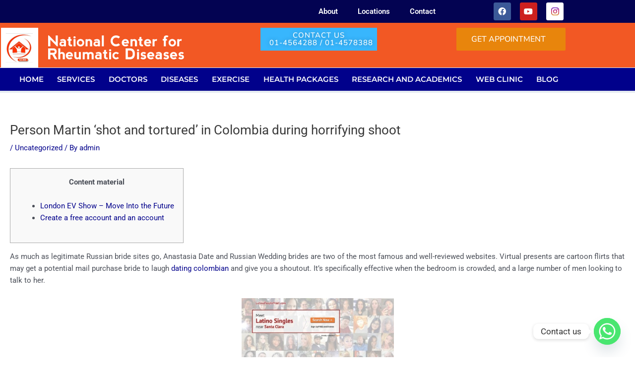

--- FILE ---
content_type: text/html; charset=UTF-8
request_url: https://ncrd.com.np/person-martin-shot-and-tortured-in-colombia-during-horrifying-shoot/
body_size: 53416
content:
<!DOCTYPE html>
<html lang="en-US">
<head>
<meta charset="UTF-8">
<meta name="viewport" content="width=device-width, initial-scale=1">
	 <link rel="profile" href="https://gmpg.org/xfn/11"> 
	 <title>Person Martin &#039;shot and tortured&#039; in Colombia during horrifying shoot - National Center for Rheumatic Diseases</title>
<meta name="dc.title" content="Person Martin &#039;shot and tortured&#039; in Colombia during horrifying shoot - National Center for Rheumatic Diseases">
<meta name="dc.description" content="Content material London EV Show – Move Into the Future Create a free account and an account As much as legitimate Russian bride sites go, Anastasia Date and Russian Wedding brides are two of the most famous and well-reviewed websites. Virtual presents are cartoon flirts that may get a potential&hellip;">
<meta name="dc.relation" content="https://ncrd.com.np/person-martin-shot-and-tortured-in-colombia-during-horrifying-shoot/">
<meta name="dc.source" content="https://ncrd.com.np/">
<meta name="dc.language" content="en_US">
<meta name="description" content="Content material London EV Show – Move Into the Future Create a free account and an account As much as legitimate Russian bride sites go, Anastasia Date and Russian Wedding brides are two of the most famous and well-reviewed websites. Virtual presents are cartoon flirts that may get a potential&hellip;">
<meta name="robots" content="index, follow, max-snippet:-1, max-image-preview:large, max-video-preview:-1">
<link rel="canonical" href="https://ncrd.com.np/person-martin-shot-and-tortured-in-colombia-during-horrifying-shoot/">
<meta property="og:url" content="https://ncrd.com.np/person-martin-shot-and-tortured-in-colombia-during-horrifying-shoot/">
<meta property="og:site_name" content="National Center for Rheumatic Diseases">
<meta property="og:locale" content="en_US">
<meta property="og:type" content="article">
<meta property="article:author" content="">
<meta property="article:publisher" content="">
<meta property="article:section" content="Uncategorized">
<meta property="og:title" content="Person Martin &#039;shot and tortured&#039; in Colombia during horrifying shoot - National Center for Rheumatic Diseases">
<meta property="og:description" content="Content material London EV Show – Move Into the Future Create a free account and an account As much as legitimate Russian bride sites go, Anastasia Date and Russian Wedding brides are two of the most famous and well-reviewed websites. Virtual presents are cartoon flirts that may get a potential&hellip;">
<meta property="fb:pages" content="">
<meta property="fb:admins" content="">
<meta property="fb:app_id" content="">
<meta name="twitter:card" content="summary">
<meta name="twitter:site" content="">
<meta name="twitter:creator" content="">
<meta name="twitter:title" content="Person Martin &#039;shot and tortured&#039; in Colombia during horrifying shoot - National Center for Rheumatic Diseases">
<meta name="twitter:description" content="Content material London EV Show – Move Into the Future Create a free account and an account As much as legitimate Russian bride sites go, Anastasia Date and Russian Wedding brides are two of the most famous and well-reviewed websites. Virtual presents are cartoon flirts that may get a potential&hellip;">
<link rel="alternate" type="application/rss+xml" title="National Center for Rheumatic Diseases &raquo; Feed" href="https://ncrd.com.np/feed/" />
<link rel="alternate" type="application/rss+xml" title="National Center for Rheumatic Diseases &raquo; Comments Feed" href="https://ncrd.com.np/comments/feed/" />
<script>
window._wpemojiSettings = {"baseUrl":"https:\/\/s.w.org\/images\/core\/emoji\/15.0.3\/72x72\/","ext":".png","svgUrl":"https:\/\/s.w.org\/images\/core\/emoji\/15.0.3\/svg\/","svgExt":".svg","source":{"concatemoji":"https:\/\/ncrd.com.np\/wp-includes\/js\/wp-emoji-release.min.js?ver=6.6.4"}};
/*! This file is auto-generated */
!function(i,n){var o,s,e;function c(e){try{var t={supportTests:e,timestamp:(new Date).valueOf()};sessionStorage.setItem(o,JSON.stringify(t))}catch(e){}}function p(e,t,n){e.clearRect(0,0,e.canvas.width,e.canvas.height),e.fillText(t,0,0);var t=new Uint32Array(e.getImageData(0,0,e.canvas.width,e.canvas.height).data),r=(e.clearRect(0,0,e.canvas.width,e.canvas.height),e.fillText(n,0,0),new Uint32Array(e.getImageData(0,0,e.canvas.width,e.canvas.height).data));return t.every(function(e,t){return e===r[t]})}function u(e,t,n){switch(t){case"flag":return n(e,"\ud83c\udff3\ufe0f\u200d\u26a7\ufe0f","\ud83c\udff3\ufe0f\u200b\u26a7\ufe0f")?!1:!n(e,"\ud83c\uddfa\ud83c\uddf3","\ud83c\uddfa\u200b\ud83c\uddf3")&&!n(e,"\ud83c\udff4\udb40\udc67\udb40\udc62\udb40\udc65\udb40\udc6e\udb40\udc67\udb40\udc7f","\ud83c\udff4\u200b\udb40\udc67\u200b\udb40\udc62\u200b\udb40\udc65\u200b\udb40\udc6e\u200b\udb40\udc67\u200b\udb40\udc7f");case"emoji":return!n(e,"\ud83d\udc26\u200d\u2b1b","\ud83d\udc26\u200b\u2b1b")}return!1}function f(e,t,n){var r="undefined"!=typeof WorkerGlobalScope&&self instanceof WorkerGlobalScope?new OffscreenCanvas(300,150):i.createElement("canvas"),a=r.getContext("2d",{willReadFrequently:!0}),o=(a.textBaseline="top",a.font="600 32px Arial",{});return e.forEach(function(e){o[e]=t(a,e,n)}),o}function t(e){var t=i.createElement("script");t.src=e,t.defer=!0,i.head.appendChild(t)}"undefined"!=typeof Promise&&(o="wpEmojiSettingsSupports",s=["flag","emoji"],n.supports={everything:!0,everythingExceptFlag:!0},e=new Promise(function(e){i.addEventListener("DOMContentLoaded",e,{once:!0})}),new Promise(function(t){var n=function(){try{var e=JSON.parse(sessionStorage.getItem(o));if("object"==typeof e&&"number"==typeof e.timestamp&&(new Date).valueOf()<e.timestamp+604800&&"object"==typeof e.supportTests)return e.supportTests}catch(e){}return null}();if(!n){if("undefined"!=typeof Worker&&"undefined"!=typeof OffscreenCanvas&&"undefined"!=typeof URL&&URL.createObjectURL&&"undefined"!=typeof Blob)try{var e="postMessage("+f.toString()+"("+[JSON.stringify(s),u.toString(),p.toString()].join(",")+"));",r=new Blob([e],{type:"text/javascript"}),a=new Worker(URL.createObjectURL(r),{name:"wpTestEmojiSupports"});return void(a.onmessage=function(e){c(n=e.data),a.terminate(),t(n)})}catch(e){}c(n=f(s,u,p))}t(n)}).then(function(e){for(var t in e)n.supports[t]=e[t],n.supports.everything=n.supports.everything&&n.supports[t],"flag"!==t&&(n.supports.everythingExceptFlag=n.supports.everythingExceptFlag&&n.supports[t]);n.supports.everythingExceptFlag=n.supports.everythingExceptFlag&&!n.supports.flag,n.DOMReady=!1,n.readyCallback=function(){n.DOMReady=!0}}).then(function(){return e}).then(function(){var e;n.supports.everything||(n.readyCallback(),(e=n.source||{}).concatemoji?t(e.concatemoji):e.wpemoji&&e.twemoji&&(t(e.twemoji),t(e.wpemoji)))}))}((window,document),window._wpemojiSettings);
</script>
<link rel='stylesheet' id='astra-theme-css-css' href='https://ncrd.com.np/wp-content/themes/astra/assets/css/minified/frontend.min.css?ver=4.8.3' media='all' />
<style id='astra-theme-css-inline-css'>
:root{--ast-post-nav-space:0;--ast-container-default-xlg-padding:3em;--ast-container-default-lg-padding:3em;--ast-container-default-slg-padding:2em;--ast-container-default-md-padding:3em;--ast-container-default-sm-padding:3em;--ast-container-default-xs-padding:2.4em;--ast-container-default-xxs-padding:1.8em;--ast-code-block-background:#EEEEEE;--ast-comment-inputs-background:#FAFAFA;--ast-normal-container-width:1200px;--ast-narrow-container-width:750px;--ast-blog-title-font-weight:normal;--ast-blog-meta-weight:inherit;}html{font-size:93.75%;}a{color:var(--ast-global-color-0);}a:hover,a:focus{color:var(--ast-global-color-1);}body,button,input,select,textarea,.ast-button,.ast-custom-button{font-family:-apple-system,BlinkMacSystemFont,Segoe UI,Roboto,Oxygen-Sans,Ubuntu,Cantarell,Helvetica Neue,sans-serif;font-weight:inherit;font-size:15px;font-size:1rem;line-height:var(--ast-body-line-height,1.65em);}blockquote{color:var(--ast-global-color-3);}.site-title{font-size:35px;font-size:2.3333333333333rem;display:none;}header .custom-logo-link img{max-width:336px;width:336px;}.astra-logo-svg{width:336px;}.site-header .site-description{font-size:15px;font-size:1rem;display:none;}.entry-title{font-size:26px;font-size:1.7333333333333rem;}.archive .ast-article-post .ast-article-inner,.blog .ast-article-post .ast-article-inner,.archive .ast-article-post .ast-article-inner:hover,.blog .ast-article-post .ast-article-inner:hover{overflow:hidden;}h1,.entry-content h1{font-size:40px;font-size:2.6666666666667rem;line-height:1.4em;}h2,.entry-content h2{font-size:32px;font-size:2.1333333333333rem;line-height:1.3em;}h3,.entry-content h3{font-size:26px;font-size:1.7333333333333rem;line-height:1.3em;}h4,.entry-content h4{font-size:24px;font-size:1.6rem;line-height:1.2em;}h5,.entry-content h5{font-size:20px;font-size:1.3333333333333rem;line-height:1.2em;}h6,.entry-content h6{font-size:16px;font-size:1.0666666666667rem;line-height:1.25em;}::selection{background-color:#e8850c;color:#000000;}body,h1,.entry-title a,.entry-content h1,h2,.entry-content h2,h3,.entry-content h3,h4,.entry-content h4,h5,.entry-content h5,h6,.entry-content h6{color:var(--ast-global-color-3);}.tagcloud a:hover,.tagcloud a:focus,.tagcloud a.current-item{color:#ffffff;border-color:var(--ast-global-color-0);background-color:var(--ast-global-color-0);}input:focus,input[type="text"]:focus,input[type="email"]:focus,input[type="url"]:focus,input[type="password"]:focus,input[type="reset"]:focus,input[type="search"]:focus,textarea:focus{border-color:var(--ast-global-color-0);}input[type="radio"]:checked,input[type=reset],input[type="checkbox"]:checked,input[type="checkbox"]:hover:checked,input[type="checkbox"]:focus:checked,input[type=range]::-webkit-slider-thumb{border-color:var(--ast-global-color-0);background-color:var(--ast-global-color-0);box-shadow:none;}.site-footer a:hover + .post-count,.site-footer a:focus + .post-count{background:var(--ast-global-color-0);border-color:var(--ast-global-color-0);}.single .nav-links .nav-previous,.single .nav-links .nav-next{color:var(--ast-global-color-0);}.entry-meta,.entry-meta *{line-height:1.45;color:var(--ast-global-color-0);}.entry-meta a:not(.ast-button):hover,.entry-meta a:not(.ast-button):hover *,.entry-meta a:not(.ast-button):focus,.entry-meta a:not(.ast-button):focus *,.page-links > .page-link,.page-links .page-link:hover,.post-navigation a:hover{color:var(--ast-global-color-1);}#cat option,.secondary .calendar_wrap thead a,.secondary .calendar_wrap thead a:visited{color:var(--ast-global-color-0);}.secondary .calendar_wrap #today,.ast-progress-val span{background:var(--ast-global-color-0);}.secondary a:hover + .post-count,.secondary a:focus + .post-count{background:var(--ast-global-color-0);border-color:var(--ast-global-color-0);}.calendar_wrap #today > a{color:#ffffff;}.page-links .page-link,.single .post-navigation a{color:var(--ast-global-color-0);}.ast-search-menu-icon .search-form button.search-submit{padding:0 4px;}.ast-search-menu-icon form.search-form{padding-right:0;}.ast-search-menu-icon.slide-search input.search-field{width:0;}.ast-header-search .ast-search-menu-icon.ast-dropdown-active .search-form,.ast-header-search .ast-search-menu-icon.ast-dropdown-active .search-field:focus{transition:all 0.2s;}.search-form input.search-field:focus{outline:none;}.widget-title,.widget .wp-block-heading{font-size:21px;font-size:1.4rem;color:var(--ast-global-color-3);}.ast-search-menu-icon.slide-search a:focus-visible:focus-visible,.astra-search-icon:focus-visible,#close:focus-visible,a:focus-visible,.ast-menu-toggle:focus-visible,.site .skip-link:focus-visible,.wp-block-loginout input:focus-visible,.wp-block-search.wp-block-search__button-inside .wp-block-search__inside-wrapper,.ast-header-navigation-arrow:focus-visible,.woocommerce .wc-proceed-to-checkout > .checkout-button:focus-visible,.woocommerce .woocommerce-MyAccount-navigation ul li a:focus-visible,.ast-orders-table__row .ast-orders-table__cell:focus-visible,.woocommerce .woocommerce-order-details .order-again > .button:focus-visible,.woocommerce .woocommerce-message a.button.wc-forward:focus-visible,.woocommerce #minus_qty:focus-visible,.woocommerce #plus_qty:focus-visible,a#ast-apply-coupon:focus-visible,.woocommerce .woocommerce-info a:focus-visible,.woocommerce .astra-shop-summary-wrap a:focus-visible,.woocommerce a.wc-forward:focus-visible,#ast-apply-coupon:focus-visible,.woocommerce-js .woocommerce-mini-cart-item a.remove:focus-visible,#close:focus-visible,.button.search-submit:focus-visible,#search_submit:focus,.normal-search:focus-visible,.ast-header-account-wrap:focus-visible,.woocommerce .ast-on-card-button.ast-quick-view-trigger:focus{outline-style:dotted;outline-color:inherit;outline-width:thin;}input:focus,input[type="text"]:focus,input[type="email"]:focus,input[type="url"]:focus,input[type="password"]:focus,input[type="reset"]:focus,input[type="search"]:focus,input[type="number"]:focus,textarea:focus,.wp-block-search__input:focus,[data-section="section-header-mobile-trigger"] .ast-button-wrap .ast-mobile-menu-trigger-minimal:focus,.ast-mobile-popup-drawer.active .menu-toggle-close:focus,.woocommerce-ordering select.orderby:focus,#ast-scroll-top:focus,#coupon_code:focus,.woocommerce-page #comment:focus,.woocommerce #reviews #respond input#submit:focus,.woocommerce a.add_to_cart_button:focus,.woocommerce .button.single_add_to_cart_button:focus,.woocommerce .woocommerce-cart-form button:focus,.woocommerce .woocommerce-cart-form__cart-item .quantity .qty:focus,.woocommerce .woocommerce-billing-fields .woocommerce-billing-fields__field-wrapper .woocommerce-input-wrapper > .input-text:focus,.woocommerce #order_comments:focus,.woocommerce #place_order:focus,.woocommerce .woocommerce-address-fields .woocommerce-address-fields__field-wrapper .woocommerce-input-wrapper > .input-text:focus,.woocommerce .woocommerce-MyAccount-content form button:focus,.woocommerce .woocommerce-MyAccount-content .woocommerce-EditAccountForm .woocommerce-form-row .woocommerce-Input.input-text:focus,.woocommerce .ast-woocommerce-container .woocommerce-pagination ul.page-numbers li a:focus,body #content .woocommerce form .form-row .select2-container--default .select2-selection--single:focus,#ast-coupon-code:focus,.woocommerce.woocommerce-js .quantity input[type=number]:focus,.woocommerce-js .woocommerce-mini-cart-item .quantity input[type=number]:focus,.woocommerce p#ast-coupon-trigger:focus{border-style:dotted;border-color:inherit;border-width:thin;}input{outline:none;}.ast-logo-title-inline .site-logo-img{padding-right:1em;}.site-logo-img img{ transition:all 0.2s linear;}body .ast-oembed-container *{position:absolute;top:0;width:100%;height:100%;left:0;}body .wp-block-embed-pocket-casts .ast-oembed-container *{position:unset;}.ast-single-post-featured-section + article {margin-top: 2em;}.site-content .ast-single-post-featured-section img {width: 100%;overflow: hidden;object-fit: cover;}.site > .ast-single-related-posts-container {margin-top: 0;}@media (min-width: 769px) {.ast-desktop .ast-container--narrow {max-width: var(--ast-narrow-container-width);margin: 0 auto;}}.ast-page-builder-template .hentry {margin: 0;}.ast-page-builder-template .site-content > .ast-container {max-width: 100%;padding: 0;}.ast-page-builder-template .site .site-content #primary {padding: 0;margin: 0;}.ast-page-builder-template .no-results {text-align: center;margin: 4em auto;}.ast-page-builder-template .ast-pagination {padding: 2em;}.ast-page-builder-template .entry-header.ast-no-title.ast-no-thumbnail {margin-top: 0;}.ast-page-builder-template .entry-header.ast-header-without-markup {margin-top: 0;margin-bottom: 0;}.ast-page-builder-template .entry-header.ast-no-title.ast-no-meta {margin-bottom: 0;}.ast-page-builder-template.single .post-navigation {padding-bottom: 2em;}.ast-page-builder-template.single-post .site-content > .ast-container {max-width: 100%;}.ast-page-builder-template .entry-header {margin-top: 2em;margin-left: auto;margin-right: auto;}.ast-single-post.ast-page-builder-template .site-main > article,.woocommerce.ast-page-builder-template .site-main {padding-top: 2em;padding-left: 20px;padding-right: 20px;}.ast-page-builder-template .ast-archive-description {margin: 2em auto 0;padding-left: 20px;padding-right: 20px;}.ast-page-builder-template .ast-row {margin-left: 0;margin-right: 0;}.single.ast-page-builder-template .entry-header + .entry-content,.single.ast-page-builder-template .ast-single-entry-banner + .site-content article .entry-content {margin-bottom: 2em;}@media(min-width: 768px) {.ast-page-builder-template.archive.ast-right-sidebar .ast-row article,.ast-page-builder-template.archive.ast-left-sidebar .ast-row article {padding-left: 0;padding-right: 0;}}.ast-page-builder-template.ast-no-sidebar .entry-content .alignwide {margin-left: 0;margin-right: 0;}@media (max-width:768.9px){#ast-desktop-header{display:none;}}@media (min-width:769px){#ast-mobile-header{display:none;}}@media( max-width: 420px ) {.single .nav-links .nav-previous,.single .nav-links .nav-next {width: 100%;text-align: center;}}.wp-block-buttons.aligncenter{justify-content:center;}.wp-block-buttons .wp-block-button.is-style-outline .wp-block-button__link.wp-element-button,.ast-outline-button,.wp-block-uagb-buttons-child .uagb-buttons-repeater.ast-outline-button{border-top-width:2px;border-right-width:2px;border-bottom-width:2px;border-left-width:2px;font-family:inherit;font-weight:inherit;line-height:1em;}.wp-block-button .wp-block-button__link.wp-element-button.is-style-outline:not(.has-background),.wp-block-button.is-style-outline>.wp-block-button__link.wp-element-button:not(.has-background),.ast-outline-button{background-color:transparent;}.entry-content[data-ast-blocks-layout] > figure{margin-bottom:1em;}#page{display:flex;flex-direction:column;min-height:100vh;}.ast-404-layout-1 h1.page-title{color:var(--ast-global-color-2);}.single .post-navigation a{line-height:1em;height:inherit;}.error-404 .page-sub-title{font-size:1.5rem;font-weight:inherit;}.search .site-content .content-area .search-form{margin-bottom:0;}#page .site-content{flex-grow:1;}.widget{margin-bottom:1.25em;}#secondary li{line-height:1.5em;}#secondary .wp-block-group h2{margin-bottom:0.7em;}#secondary h2{font-size:1.7rem;}.ast-separate-container .ast-article-post,.ast-separate-container .ast-article-single,.ast-separate-container .comment-respond{padding:3em;}.ast-separate-container .ast-article-single .ast-article-single{padding:0;}.ast-article-single .wp-block-post-template-is-layout-grid{padding-left:0;}.ast-separate-container .comments-title,.ast-narrow-container .comments-title{padding:1.5em 2em;}.ast-page-builder-template .comment-form-textarea,.ast-comment-formwrap .ast-grid-common-col{padding:0;}.ast-comment-formwrap{padding:0;display:inline-flex;column-gap:20px;width:100%;margin-left:0;margin-right:0;}.comments-area textarea#comment:focus,.comments-area textarea#comment:active,.comments-area .ast-comment-formwrap input[type="text"]:focus,.comments-area .ast-comment-formwrap input[type="text"]:active {box-shadow:none;outline:none;}.archive.ast-page-builder-template .entry-header{margin-top:2em;}.ast-page-builder-template .ast-comment-formwrap{width:100%;}.entry-title{margin-bottom:0.5em;}.ast-archive-description p{font-size:inherit;font-weight:inherit;line-height:inherit;}.ast-separate-container .ast-comment-list li.depth-1,.hentry{margin-bottom:2em;}@media (min-width:768px){.ast-left-sidebar.ast-page-builder-template #secondary,.archive.ast-right-sidebar.ast-page-builder-template .site-main{padding-left:20px;padding-right:20px;}}@media (max-width:544px){.ast-comment-formwrap.ast-row{column-gap:10px;display:inline-block;}#ast-commentform .ast-grid-common-col{position:relative;width:100%;}}@media (min-width:1201px){.ast-separate-container .ast-article-post,.ast-separate-container .ast-article-single,.ast-separate-container .ast-author-box,.ast-separate-container .ast-404-layout-1,.ast-separate-container .no-results{padding:3em;}}@media (max-width:768px){.ast-separate-container #primary,.ast-separate-container #secondary{padding:1.5em 0;}#primary,#secondary{padding:1.5em 0;margin:0;}.ast-left-sidebar #content > .ast-container{display:flex;flex-direction:column-reverse;width:100%;}}@media (min-width:769px){.ast-separate-container.ast-right-sidebar #primary,.ast-separate-container.ast-left-sidebar #primary{border:0;}.search-no-results.ast-separate-container #primary{margin-bottom:4em;}}.menu-toggle,button,.ast-button,.ast-custom-button,.button,input#submit,input[type="button"],input[type="submit"],input[type="reset"]{color:#000000;border-color:#e8850c;background-color:#e8850c;padding-top:10px;padding-right:40px;padding-bottom:10px;padding-left:40px;font-family:inherit;font-weight:inherit;}button:focus,.menu-toggle:hover,button:hover,.ast-button:hover,.ast-custom-button:hover .button:hover,.ast-custom-button:hover,input[type=reset]:hover,input[type=reset]:focus,input#submit:hover,input#submit:focus,input[type="button"]:hover,input[type="button"]:focus,input[type="submit"]:hover,input[type="submit"]:focus{color:#ffffff;background-color:var(--ast-global-color-1);border-color:var(--ast-global-color-1);}form[CLASS*="wp-block-search__"].wp-block-search .wp-block-search__inside-wrapper .wp-block-search__button.has-icon{padding-top:calc(10px - 3px);padding-right:calc(40px - 3px);padding-bottom:calc(10px - 3px);padding-left:calc(40px - 3px);}@media (max-width:768px){.ast-mobile-header-stack .main-header-bar .ast-search-menu-icon{display:inline-block;}.ast-header-break-point.ast-header-custom-item-outside .ast-mobile-header-stack .main-header-bar .ast-search-icon{margin:0;}.ast-comment-avatar-wrap img{max-width:2.5em;}.ast-comment-meta{padding:0 1.8888em 1.3333em;}.ast-separate-container .ast-comment-list li.depth-1{padding:1.5em 2.14em;}.ast-separate-container .comment-respond{padding:2em 2.14em;}}@media (min-width:544px){.ast-container{max-width:100%;}}@media (max-width:544px){.ast-separate-container .ast-article-post,.ast-separate-container .ast-article-single,.ast-separate-container .comments-title,.ast-separate-container .ast-archive-description{padding:1.5em 1em;}.ast-separate-container #content .ast-container{padding-left:0.54em;padding-right:0.54em;}.ast-separate-container .ast-comment-list .bypostauthor{padding:.5em;}.ast-search-menu-icon.ast-dropdown-active .search-field{width:170px;}} #ast-mobile-header .ast-site-header-cart-li a{pointer-events:none;}@media (min-width:545px){.ast-page-builder-template .comments-area,.single.ast-page-builder-template .entry-header,.single.ast-page-builder-template .post-navigation,.single.ast-page-builder-template .ast-single-related-posts-container{max-width:1240px;margin-left:auto;margin-right:auto;}}@media (max-width:768px){.site-title{display:none;}.site-header .site-description{display:none;}h1,.entry-content h1{font-size:30px;}h2,.entry-content h2{font-size:25px;}h3,.entry-content h3{font-size:20px;}}@media (max-width:544px){.site-title{display:none;}.site-header .site-description{display:none;}h1,.entry-content h1{font-size:30px;}h2,.entry-content h2{font-size:25px;}h3,.entry-content h3{font-size:20px;}header .custom-logo-link img,.ast-header-break-point .site-branding img,.ast-header-break-point .custom-logo-link img{max-width:250px;width:250px;}.astra-logo-svg{width:250px;}.ast-header-break-point .site-logo-img .custom-mobile-logo-link img{max-width:250px;}}@media (max-width:768px){html{font-size:85.5%;}}@media (max-width:544px){html{font-size:85.5%;}}@media (min-width:769px){.ast-container{max-width:1240px;}}@font-face {font-family: "Astra";src: url(https://ncrd.com.np/wp-content/themes/astra/assets/fonts/astra.woff) format("woff"),url(https://ncrd.com.np/wp-content/themes/astra/assets/fonts/astra.ttf) format("truetype"),url(https://ncrd.com.np/wp-content/themes/astra/assets/fonts/astra.svg#astra) format("svg");font-weight: normal;font-style: normal;font-display: fallback;}@media (min-width:769px){.main-header-menu .sub-menu .menu-item.ast-left-align-sub-menu:hover > .sub-menu,.main-header-menu .sub-menu .menu-item.ast-left-align-sub-menu.focus > .sub-menu{margin-left:-0px;}}.site .comments-area{padding-bottom:3em;}.astra-icon-down_arrow::after {content: "\e900";font-family: Astra;}.astra-icon-close::after {content: "\e5cd";font-family: Astra;}.astra-icon-drag_handle::after {content: "\e25d";font-family: Astra;}.astra-icon-format_align_justify::after {content: "\e235";font-family: Astra;}.astra-icon-menu::after {content: "\e5d2";font-family: Astra;}.astra-icon-reorder::after {content: "\e8fe";font-family: Astra;}.astra-icon-search::after {content: "\e8b6";font-family: Astra;}.astra-icon-zoom_in::after {content: "\e56b";font-family: Astra;}.astra-icon-check-circle::after {content: "\e901";font-family: Astra;}.astra-icon-shopping-cart::after {content: "\f07a";font-family: Astra;}.astra-icon-shopping-bag::after {content: "\f290";font-family: Astra;}.astra-icon-shopping-basket::after {content: "\f291";font-family: Astra;}.astra-icon-circle-o::after {content: "\e903";font-family: Astra;}.astra-icon-certificate::after {content: "\e902";font-family: Astra;}.wp-block-file {display: flex;align-items: center;flex-wrap: wrap;justify-content: space-between;}.wp-block-pullquote {border: none;}.wp-block-pullquote blockquote::before {content: "\201D";font-family: "Helvetica",sans-serif;display: flex;transform: rotate( 180deg );font-size: 6rem;font-style: normal;line-height: 1;font-weight: bold;align-items: center;justify-content: center;}.has-text-align-right > blockquote::before {justify-content: flex-start;}.has-text-align-left > blockquote::before {justify-content: flex-end;}figure.wp-block-pullquote.is-style-solid-color blockquote {max-width: 100%;text-align: inherit;}:root {--wp--custom--ast-default-block-top-padding: 3em;--wp--custom--ast-default-block-right-padding: 3em;--wp--custom--ast-default-block-bottom-padding: 3em;--wp--custom--ast-default-block-left-padding: 3em;--wp--custom--ast-container-width: 1200px;--wp--custom--ast-content-width-size: 1200px;--wp--custom--ast-wide-width-size: calc(1200px + var(--wp--custom--ast-default-block-left-padding) + var(--wp--custom--ast-default-block-right-padding));}.ast-narrow-container {--wp--custom--ast-content-width-size: 750px;--wp--custom--ast-wide-width-size: 750px;}@media(max-width: 768px) {:root {--wp--custom--ast-default-block-top-padding: 3em;--wp--custom--ast-default-block-right-padding: 2em;--wp--custom--ast-default-block-bottom-padding: 3em;--wp--custom--ast-default-block-left-padding: 2em;}}@media(max-width: 544px) {:root {--wp--custom--ast-default-block-top-padding: 3em;--wp--custom--ast-default-block-right-padding: 1.5em;--wp--custom--ast-default-block-bottom-padding: 3em;--wp--custom--ast-default-block-left-padding: 1.5em;}}.entry-content > .wp-block-group,.entry-content > .wp-block-cover,.entry-content > .wp-block-columns {padding-top: var(--wp--custom--ast-default-block-top-padding);padding-right: var(--wp--custom--ast-default-block-right-padding);padding-bottom: var(--wp--custom--ast-default-block-bottom-padding);padding-left: var(--wp--custom--ast-default-block-left-padding);}.ast-plain-container.ast-no-sidebar .entry-content > .alignfull,.ast-page-builder-template .ast-no-sidebar .entry-content > .alignfull {margin-left: calc( -50vw + 50%);margin-right: calc( -50vw + 50%);max-width: 100vw;width: 100vw;}.ast-plain-container.ast-no-sidebar .entry-content .alignfull .alignfull,.ast-page-builder-template.ast-no-sidebar .entry-content .alignfull .alignfull,.ast-plain-container.ast-no-sidebar .entry-content .alignfull .alignwide,.ast-page-builder-template.ast-no-sidebar .entry-content .alignfull .alignwide,.ast-plain-container.ast-no-sidebar .entry-content .alignwide .alignfull,.ast-page-builder-template.ast-no-sidebar .entry-content .alignwide .alignfull,.ast-plain-container.ast-no-sidebar .entry-content .alignwide .alignwide,.ast-page-builder-template.ast-no-sidebar .entry-content .alignwide .alignwide,.ast-plain-container.ast-no-sidebar .entry-content .wp-block-column .alignfull,.ast-page-builder-template.ast-no-sidebar .entry-content .wp-block-column .alignfull,.ast-plain-container.ast-no-sidebar .entry-content .wp-block-column .alignwide,.ast-page-builder-template.ast-no-sidebar .entry-content .wp-block-column .alignwide {margin-left: auto;margin-right: auto;width: 100%;}[data-ast-blocks-layout] .wp-block-separator:not(.is-style-dots) {height: 0;}[data-ast-blocks-layout] .wp-block-separator {margin: 20px auto;}[data-ast-blocks-layout] .wp-block-separator:not(.is-style-wide):not(.is-style-dots) {max-width: 100px;}[data-ast-blocks-layout] .wp-block-separator.has-background {padding: 0;}.entry-content[data-ast-blocks-layout] > * {max-width: var(--wp--custom--ast-content-width-size);margin-left: auto;margin-right: auto;}.entry-content[data-ast-blocks-layout] > .alignwide {max-width: var(--wp--custom--ast-wide-width-size);}.entry-content[data-ast-blocks-layout] .alignfull {max-width: none;}.ast-full-width-layout .entry-content[data-ast-blocks-layout] .is-layout-constrained.wp-block-cover-is-layout-constrained > *,.ast-full-width-layout .entry-content[data-ast-blocks-layout] .is-layout-constrained.wp-block-group-is-layout-constrained > * {max-width: var(--wp--custom--ast-content-width-size);margin-left: auto;margin-right: auto;}.entry-content .wp-block-columns {margin-bottom: 0;}blockquote {margin: 1.5em;border-color: rgba(0,0,0,0.05);}.wp-block-quote:not(.has-text-align-right):not(.has-text-align-center) {border-left: 5px solid rgba(0,0,0,0.05);}.has-text-align-right > blockquote,blockquote.has-text-align-right {border-right: 5px solid rgba(0,0,0,0.05);}.has-text-align-left > blockquote,blockquote.has-text-align-left {border-left: 5px solid rgba(0,0,0,0.05);}.wp-block-site-tagline,.wp-block-latest-posts .read-more {margin-top: 15px;}.wp-block-loginout p label {display: block;}.wp-block-loginout p:not(.login-remember):not(.login-submit) input {width: 100%;}.wp-block-loginout input:focus {border-color: transparent;}.wp-block-loginout input:focus {outline: thin dotted;}.entry-content .wp-block-media-text .wp-block-media-text__content {padding: 0 0 0 8%;}.entry-content .wp-block-media-text.has-media-on-the-right .wp-block-media-text__content {padding: 0 8% 0 0;}.entry-content .wp-block-media-text.has-background .wp-block-media-text__content {padding: 8%;}.entry-content .wp-block-cover:not([class*="background-color"]) .wp-block-cover__inner-container,.entry-content .wp-block-cover:not([class*="background-color"]) .wp-block-cover-image-text,.entry-content .wp-block-cover:not([class*="background-color"]) .wp-block-cover-text,.entry-content .wp-block-cover-image:not([class*="background-color"]) .wp-block-cover__inner-container,.entry-content .wp-block-cover-image:not([class*="background-color"]) .wp-block-cover-image-text,.entry-content .wp-block-cover-image:not([class*="background-color"]) .wp-block-cover-text {color: var(--ast-global-color-5);}.wp-block-loginout .login-remember input {width: 1.1rem;height: 1.1rem;margin: 0 5px 4px 0;vertical-align: middle;}.wp-block-latest-posts > li > *:first-child,.wp-block-latest-posts:not(.is-grid) > li:first-child {margin-top: 0;}.entry-content .wp-block-buttons,.entry-content .wp-block-uagb-buttons {margin-bottom: 1.5em;}.wp-block-search__inside-wrapper .wp-block-search__input {padding: 0 10px;color: var(--ast-global-color-3);background: var(--ast-global-color-5);border-color: var(--ast-border-color);}.wp-block-latest-posts .read-more {margin-bottom: 1.5em;}.wp-block-search__no-button .wp-block-search__inside-wrapper .wp-block-search__input {padding-top: 5px;padding-bottom: 5px;}.wp-block-latest-posts .wp-block-latest-posts__post-date,.wp-block-latest-posts .wp-block-latest-posts__post-author {font-size: 1rem;}.wp-block-latest-posts > li > *,.wp-block-latest-posts:not(.is-grid) > li {margin-top: 12px;margin-bottom: 12px;}.ast-page-builder-template .entry-content[data-ast-blocks-layout] > *,.ast-page-builder-template .entry-content[data-ast-blocks-layout] > .alignfull > * {max-width: none;}.ast-page-builder-template .entry-content[data-ast-blocks-layout] > .alignwide > * {max-width: var(--wp--custom--ast-wide-width-size);}.ast-page-builder-template .entry-content[data-ast-blocks-layout] > .inherit-container-width > *,.ast-page-builder-template .entry-content[data-ast-blocks-layout] > * > *,.entry-content[data-ast-blocks-layout] > .wp-block-cover .wp-block-cover__inner-container {max-width: var(--wp--custom--ast-content-width-size) ;margin-left: auto;margin-right: auto;}.entry-content[data-ast-blocks-layout] .wp-block-cover:not(.alignleft):not(.alignright) {width: auto;}@media(max-width: 1200px) {.ast-separate-container .entry-content > .alignfull,.ast-separate-container .entry-content[data-ast-blocks-layout] > .alignwide,.ast-plain-container .entry-content[data-ast-blocks-layout] > .alignwide,.ast-plain-container .entry-content .alignfull {margin-left: calc(-1 * min(var(--ast-container-default-xlg-padding),20px)) ;margin-right: calc(-1 * min(var(--ast-container-default-xlg-padding),20px));}}@media(min-width: 1201px) {.ast-separate-container .entry-content > .alignfull {margin-left: calc(-1 * var(--ast-container-default-xlg-padding) );margin-right: calc(-1 * var(--ast-container-default-xlg-padding) );}.ast-separate-container .entry-content[data-ast-blocks-layout] > .alignwide,.ast-plain-container .entry-content[data-ast-blocks-layout] > .alignwide {margin-left: calc(-1 * var(--wp--custom--ast-default-block-left-padding) );margin-right: calc(-1 * var(--wp--custom--ast-default-block-right-padding) );}}@media(min-width: 768px) {.ast-separate-container .entry-content .wp-block-group.alignwide:not(.inherit-container-width) > :where(:not(.alignleft):not(.alignright)),.ast-plain-container .entry-content .wp-block-group.alignwide:not(.inherit-container-width) > :where(:not(.alignleft):not(.alignright)) {max-width: calc( var(--wp--custom--ast-content-width-size) + 80px );}.ast-plain-container.ast-right-sidebar .entry-content[data-ast-blocks-layout] .alignfull,.ast-plain-container.ast-left-sidebar .entry-content[data-ast-blocks-layout] .alignfull {margin-left: -60px;margin-right: -60px;}}@media(min-width: 544px) {.entry-content > .alignleft {margin-right: 20px;}.entry-content > .alignright {margin-left: 20px;}}@media (max-width:544px){.wp-block-columns .wp-block-column:not(:last-child){margin-bottom:20px;}.wp-block-latest-posts{margin:0;}}@media( max-width: 600px ) {.entry-content .wp-block-media-text .wp-block-media-text__content,.entry-content .wp-block-media-text.has-media-on-the-right .wp-block-media-text__content {padding: 8% 0 0;}.entry-content .wp-block-media-text.has-background .wp-block-media-text__content {padding: 8%;}}.ast-page-builder-template .entry-header {padding-left: 0;}.ast-narrow-container .site-content .wp-block-uagb-image--align-full .wp-block-uagb-image__figure {max-width: 100%;margin-left: auto;margin-right: auto;}:root .has-ast-global-color-0-color{color:var(--ast-global-color-0);}:root .has-ast-global-color-0-background-color{background-color:var(--ast-global-color-0);}:root .wp-block-button .has-ast-global-color-0-color{color:var(--ast-global-color-0);}:root .wp-block-button .has-ast-global-color-0-background-color{background-color:var(--ast-global-color-0);}:root .has-ast-global-color-1-color{color:var(--ast-global-color-1);}:root .has-ast-global-color-1-background-color{background-color:var(--ast-global-color-1);}:root .wp-block-button .has-ast-global-color-1-color{color:var(--ast-global-color-1);}:root .wp-block-button .has-ast-global-color-1-background-color{background-color:var(--ast-global-color-1);}:root .has-ast-global-color-2-color{color:var(--ast-global-color-2);}:root .has-ast-global-color-2-background-color{background-color:var(--ast-global-color-2);}:root .wp-block-button .has-ast-global-color-2-color{color:var(--ast-global-color-2);}:root .wp-block-button .has-ast-global-color-2-background-color{background-color:var(--ast-global-color-2);}:root .has-ast-global-color-3-color{color:var(--ast-global-color-3);}:root .has-ast-global-color-3-background-color{background-color:var(--ast-global-color-3);}:root .wp-block-button .has-ast-global-color-3-color{color:var(--ast-global-color-3);}:root .wp-block-button .has-ast-global-color-3-background-color{background-color:var(--ast-global-color-3);}:root .has-ast-global-color-4-color{color:var(--ast-global-color-4);}:root .has-ast-global-color-4-background-color{background-color:var(--ast-global-color-4);}:root .wp-block-button .has-ast-global-color-4-color{color:var(--ast-global-color-4);}:root .wp-block-button .has-ast-global-color-4-background-color{background-color:var(--ast-global-color-4);}:root .has-ast-global-color-5-color{color:var(--ast-global-color-5);}:root .has-ast-global-color-5-background-color{background-color:var(--ast-global-color-5);}:root .wp-block-button .has-ast-global-color-5-color{color:var(--ast-global-color-5);}:root .wp-block-button .has-ast-global-color-5-background-color{background-color:var(--ast-global-color-5);}:root .has-ast-global-color-6-color{color:var(--ast-global-color-6);}:root .has-ast-global-color-6-background-color{background-color:var(--ast-global-color-6);}:root .wp-block-button .has-ast-global-color-6-color{color:var(--ast-global-color-6);}:root .wp-block-button .has-ast-global-color-6-background-color{background-color:var(--ast-global-color-6);}:root .has-ast-global-color-7-color{color:var(--ast-global-color-7);}:root .has-ast-global-color-7-background-color{background-color:var(--ast-global-color-7);}:root .wp-block-button .has-ast-global-color-7-color{color:var(--ast-global-color-7);}:root .wp-block-button .has-ast-global-color-7-background-color{background-color:var(--ast-global-color-7);}:root .has-ast-global-color-8-color{color:var(--ast-global-color-8);}:root .has-ast-global-color-8-background-color{background-color:var(--ast-global-color-8);}:root .wp-block-button .has-ast-global-color-8-color{color:var(--ast-global-color-8);}:root .wp-block-button .has-ast-global-color-8-background-color{background-color:var(--ast-global-color-8);}:root{--ast-global-color-0:#02018b;--ast-global-color-1:#3a3a3a;--ast-global-color-2:#3a3a3a;--ast-global-color-3:#4B4F58;--ast-global-color-4:#F5F5F5;--ast-global-color-5:#FFFFFF;--ast-global-color-6:#F2F5F7;--ast-global-color-7:#424242;--ast-global-color-8:#000000;}:root {--ast-border-color : var(--ast-global-color-6);}.ast-single-entry-banner {-js-display: flex;display: flex;flex-direction: column;justify-content: center;text-align: center;position: relative;background: #eeeeee;}.ast-single-entry-banner[data-banner-layout="layout-1"] {max-width: 1200px;background: inherit;padding: 20px 0;}.ast-single-entry-banner[data-banner-width-type="custom"] {margin: 0 auto;width: 100%;}.ast-single-entry-banner + .site-content .entry-header {margin-bottom: 0;}.site .ast-author-avatar {--ast-author-avatar-size: ;}a.ast-underline-text {text-decoration: underline;}.ast-container > .ast-terms-link {position: relative;display: block;}a.ast-button.ast-badge-tax {padding: 4px 8px;border-radius: 3px;font-size: inherit;}header.entry-header > *:not(:last-child){margin-bottom:10px;}.ast-archive-entry-banner {-js-display: flex;display: flex;flex-direction: column;justify-content: center;text-align: center;position: relative;background: #eeeeee;}.ast-archive-entry-banner[data-banner-width-type="custom"] {margin: 0 auto;width: 100%;}.ast-archive-entry-banner[data-banner-layout="layout-1"] {background: inherit;padding: 20px 0;text-align: left;}body.archive .ast-archive-description{max-width:1200px;width:100%;text-align:left;padding-top:3em;padding-right:3em;padding-bottom:3em;padding-left:3em;}body.archive .ast-archive-description .ast-archive-title,body.archive .ast-archive-description .ast-archive-title *{font-size:40px;font-size:2.6666666666667rem;}body.archive .ast-archive-description > *:not(:last-child){margin-bottom:10px;}@media (max-width:768px){body.archive .ast-archive-description{text-align:left;}}@media (max-width:544px){body.archive .ast-archive-description{text-align:left;}}.ast-breadcrumbs .trail-browse,.ast-breadcrumbs .trail-items,.ast-breadcrumbs .trail-items li{display:inline-block;margin:0;padding:0;border:none;background:inherit;text-indent:0;text-decoration:none;}.ast-breadcrumbs .trail-browse{font-size:inherit;font-style:inherit;font-weight:inherit;color:inherit;}.ast-breadcrumbs .trail-items{list-style:none;}.trail-items li::after{padding:0 0.3em;content:"\00bb";}.trail-items li:last-of-type::after{display:none;}h1,.entry-content h1,h2,.entry-content h2,h3,.entry-content h3,h4,.entry-content h4,h5,.entry-content h5,h6,.entry-content h6{color:var(--ast-global-color-2);}@media (max-width:768px){.ast-builder-grid-row-container.ast-builder-grid-row-tablet-3-firstrow .ast-builder-grid-row > *:first-child,.ast-builder-grid-row-container.ast-builder-grid-row-tablet-3-lastrow .ast-builder-grid-row > *:last-child{grid-column:1 / -1;}}@media (max-width:544px){.ast-builder-grid-row-container.ast-builder-grid-row-mobile-3-firstrow .ast-builder-grid-row > *:first-child,.ast-builder-grid-row-container.ast-builder-grid-row-mobile-3-lastrow .ast-builder-grid-row > *:last-child{grid-column:1 / -1;}}.ast-builder-layout-element .ast-site-identity{margin-top:0px;margin-bottom:0px;margin-left:0px;margin-right:0px;}.ast-builder-layout-element[data-section="title_tagline"]{display:flex;}@media (max-width:768px){.ast-header-break-point .ast-builder-layout-element[data-section="title_tagline"]{display:flex;}}@media (max-width:544px){.ast-header-break-point .ast-builder-layout-element[data-section="title_tagline"]{display:flex;}}.ast-builder-menu-1{font-family:inherit;font-weight:inherit;}.ast-builder-menu-1 .menu-item > .menu-link{color:var(--ast-global-color-5);}.ast-builder-menu-1 .menu-item > .ast-menu-toggle{color:var(--ast-global-color-5);}.ast-builder-menu-1 .sub-menu,.ast-builder-menu-1 .inline-on-mobile .sub-menu{border-top-width:0px;border-bottom-width:0px;border-right-width:0px;border-left-width:0px;border-color:var(--ast-global-color-0);border-style:solid;border-top-left-radius:0px;border-top-right-radius:0px;border-bottom-right-radius:0px;border-bottom-left-radius:0px;}.ast-builder-menu-1 .sub-menu .sub-menu{top:0px;}.ast-builder-menu-1 .main-header-menu > .menu-item > .sub-menu,.ast-builder-menu-1 .main-header-menu > .menu-item > .astra-full-megamenu-wrapper{margin-top:0px;}.ast-desktop .ast-builder-menu-1 .main-header-menu > .menu-item > .sub-menu:before,.ast-desktop .ast-builder-menu-1 .main-header-menu > .menu-item > .astra-full-megamenu-wrapper:before{height:calc( 0px + 0px + 5px );}.ast-builder-menu-1 .main-header-menu,.ast-header-break-point .ast-builder-menu-1 .main-header-menu{margin-top:0px;margin-bottom:0px;margin-left:0px;margin-right:0px;}.ast-desktop .ast-builder-menu-1 .menu-item .sub-menu .menu-link{border-style:none;}@media (max-width:768px){.ast-header-break-point .ast-builder-menu-1 .menu-item.menu-item-has-children > .ast-menu-toggle{top:0;}.ast-builder-menu-1 .inline-on-mobile .menu-item.menu-item-has-children > .ast-menu-toggle{right:-15px;}.ast-builder-menu-1 .menu-item-has-children > .menu-link:after{content:unset;}.ast-builder-menu-1 .main-header-menu > .menu-item > .sub-menu,.ast-builder-menu-1 .main-header-menu > .menu-item > .astra-full-megamenu-wrapper{margin-top:0;}}@media (max-width:544px){.ast-header-break-point .ast-builder-menu-1 .main-header-menu .menu-item > .menu-link{padding-left:100px;padding-right:100px;}.ast-builder-menu-1 .main-header-menu .menu-item > .menu-link{color:var(--ast-global-color-0);}.ast-builder-menu-1 .menu-item> .ast-menu-toggle{color:var(--ast-global-color-0);}.ast-header-break-point .ast-builder-menu-1 .menu-item.menu-item-has-children > .ast-menu-toggle{top:0;right:calc( 100px - 0.907em );}.ast-builder-menu-1 .main-header-menu > .menu-item > .sub-menu,.ast-builder-menu-1 .main-header-menu > .menu-item > .astra-full-megamenu-wrapper{margin-top:0;}}.ast-builder-menu-1{display:flex;}@media (max-width:768px){.ast-header-break-point .ast-builder-menu-1{display:flex;}}@media (max-width:544px){.ast-header-break-point .ast-builder-menu-1{display:flex;}}.ast-builder-menu-2{font-family:inherit;font-weight:inherit;}.ast-builder-menu-2 .menu-item > .menu-link{color:var(--ast-global-color-0);}.ast-builder-menu-2 .menu-item > .ast-menu-toggle{color:var(--ast-global-color-0);}.ast-builder-menu-2 .sub-menu,.ast-builder-menu-2 .inline-on-mobile .sub-menu{border-top-width:2px;border-bottom-width:0px;border-right-width:0px;border-left-width:0px;border-color:#e8850c;border-style:solid;}.ast-builder-menu-2 .sub-menu .sub-menu{top:-2px;}.ast-builder-menu-2 .main-header-menu > .menu-item > .sub-menu,.ast-builder-menu-2 .main-header-menu > .menu-item > .astra-full-megamenu-wrapper{margin-top:0px;}.ast-desktop .ast-builder-menu-2 .main-header-menu > .menu-item > .sub-menu:before,.ast-desktop .ast-builder-menu-2 .main-header-menu > .menu-item > .astra-full-megamenu-wrapper:before{height:calc( 0px + 2px + 5px );}.ast-builder-menu-2 .main-header-menu,.ast-builder-menu-2 .main-header-menu .sub-menu{background-color:var(--ast-global-color-5);background-image:none;}.ast-desktop .ast-builder-menu-2 .menu-item .sub-menu .menu-link{border-style:none;}@media (max-width:768px){.ast-header-break-point .ast-builder-menu-2 .menu-item.menu-item-has-children > .ast-menu-toggle{top:0;}.ast-builder-menu-2 .inline-on-mobile .menu-item.menu-item-has-children > .ast-menu-toggle{right:-15px;}.ast-builder-menu-2 .menu-item-has-children > .menu-link:after{content:unset;}.ast-builder-menu-2 .main-header-menu > .menu-item > .sub-menu,.ast-builder-menu-2 .main-header-menu > .menu-item > .astra-full-megamenu-wrapper{margin-top:0;}}@media (max-width:544px){.ast-header-break-point .ast-builder-menu-2 .menu-item.menu-item-has-children > .ast-menu-toggle{top:0;}.ast-builder-menu-2 .main-header-menu > .menu-item > .sub-menu,.ast-builder-menu-2 .main-header-menu > .menu-item > .astra-full-megamenu-wrapper{margin-top:0;}}.ast-builder-menu-2{display:flex;}@media (max-width:768px){.ast-header-break-point .ast-builder-menu-2{display:flex;}}@media (max-width:544px){.ast-header-break-point .ast-builder-menu-2{display:flex;}}.ast-desktop .ast-menu-hover-style-underline > .menu-item > .menu-link:before,.ast-desktop .ast-menu-hover-style-overline > .menu-item > .menu-link:before {content: "";position: absolute;width: 100%;right: 50%;height: 1px;background-color: transparent;transform: scale(0,0) translate(-50%,0);transition: transform .3s ease-in-out,color .0s ease-in-out;}.ast-desktop .ast-menu-hover-style-underline > .menu-item:hover > .menu-link:before,.ast-desktop .ast-menu-hover-style-overline > .menu-item:hover > .menu-link:before {width: calc(100% - 1.2em);background-color: currentColor;transform: scale(1,1) translate(50%,0);}.ast-desktop .ast-menu-hover-style-underline > .menu-item > .menu-link:before {bottom: 0;}.ast-desktop .ast-menu-hover-style-overline > .menu-item > .menu-link:before {top: 0;}.ast-desktop .ast-menu-hover-style-zoom > .menu-item > .menu-link:hover {transition: all .3s ease;transform: scale(1.2);}.site-below-footer-wrap{padding-top:20px;padding-bottom:20px;}.site-below-footer-wrap[data-section="section-below-footer-builder"]{background-color:#030352;background-image:none;min-height:80px;border-style:solid;border-width:0px;border-top-width:1px;border-top-color:#030352;}.site-below-footer-wrap[data-section="section-below-footer-builder"] .ast-builder-grid-row{max-width:1200px;min-height:80px;margin-left:auto;margin-right:auto;}.site-below-footer-wrap[data-section="section-below-footer-builder"] .ast-builder-grid-row,.site-below-footer-wrap[data-section="section-below-footer-builder"] .site-footer-section{align-items:flex-start;}.site-below-footer-wrap[data-section="section-below-footer-builder"].ast-footer-row-inline .site-footer-section{display:flex;margin-bottom:0;}.ast-builder-grid-row-2-equal .ast-builder-grid-row{grid-template-columns:repeat( 2,1fr );}@media (max-width:768px){.site-below-footer-wrap[data-section="section-below-footer-builder"].ast-footer-row-tablet-inline .site-footer-section{display:flex;margin-bottom:0;}.site-below-footer-wrap[data-section="section-below-footer-builder"].ast-footer-row-tablet-stack .site-footer-section{display:block;margin-bottom:10px;}.ast-builder-grid-row-container.ast-builder-grid-row-tablet-2-equal .ast-builder-grid-row{grid-template-columns:repeat( 2,1fr );}}@media (max-width:544px){.site-below-footer-wrap[data-section="section-below-footer-builder"].ast-footer-row-mobile-inline .site-footer-section{display:flex;margin-bottom:0;}.site-below-footer-wrap[data-section="section-below-footer-builder"].ast-footer-row-mobile-stack .site-footer-section{display:block;margin-bottom:10px;}.ast-builder-grid-row-container.ast-builder-grid-row-mobile-full .ast-builder-grid-row{grid-template-columns:1fr;}}.site-below-footer-wrap[data-section="section-below-footer-builder"]{display:grid;}@media (max-width:768px){.ast-header-break-point .site-below-footer-wrap[data-section="section-below-footer-builder"]{display:grid;}}@media (max-width:544px){.ast-header-break-point .site-below-footer-wrap[data-section="section-below-footer-builder"]{display:grid;}}.ast-footer-copyright{text-align:right;}.ast-footer-copyright {color:var(--ast-global-color-5);}@media (max-width:768px){.ast-footer-copyright{text-align:right;}}@media (max-width:544px){.ast-footer-copyright{text-align:center;}}.ast-footer-copyright.ast-builder-layout-element{display:flex;}@media (max-width:768px){.ast-header-break-point .ast-footer-copyright.ast-builder-layout-element{display:flex;}}@media (max-width:544px){.ast-header-break-point .ast-footer-copyright.ast-builder-layout-element{display:flex;}}.site-footer{background-color:#ffffff;background-image:none;}.elementor-posts-container [CLASS*="ast-width-"]{width:100%;}.elementor-template-full-width .ast-container{display:block;}.elementor-screen-only,.screen-reader-text,.screen-reader-text span,.ui-helper-hidden-accessible{top:0 !important;}@media (max-width:544px){.elementor-element .elementor-wc-products .woocommerce[class*="columns-"] ul.products li.product{width:auto;margin:0;}.elementor-element .woocommerce .woocommerce-result-count{float:none;}}.ast-header-break-point .main-header-bar{border-bottom-width:1px;}@media (min-width:769px){.main-header-bar{border-bottom-width:1px;}}.main-header-menu .menu-item, #astra-footer-menu .menu-item, .main-header-bar .ast-masthead-custom-menu-items{-js-display:flex;display:flex;-webkit-box-pack:center;-webkit-justify-content:center;-moz-box-pack:center;-ms-flex-pack:center;justify-content:center;-webkit-box-orient:vertical;-webkit-box-direction:normal;-webkit-flex-direction:column;-moz-box-orient:vertical;-moz-box-direction:normal;-ms-flex-direction:column;flex-direction:column;}.main-header-menu > .menu-item > .menu-link, #astra-footer-menu > .menu-item > .menu-link{height:100%;-webkit-box-align:center;-webkit-align-items:center;-moz-box-align:center;-ms-flex-align:center;align-items:center;-js-display:flex;display:flex;}.header-main-layout-1 .ast-flex.main-header-container, .header-main-layout-3 .ast-flex.main-header-container{-webkit-align-content:center;-ms-flex-line-pack:center;align-content:center;-webkit-box-align:center;-webkit-align-items:center;-moz-box-align:center;-ms-flex-align:center;align-items:center;}.main-header-menu .sub-menu .menu-item.menu-item-has-children > .menu-link:after{position:absolute;right:1em;top:50%;transform:translate(0,-50%) rotate(270deg);}.ast-header-break-point .main-header-bar .main-header-bar-navigation .page_item_has_children > .ast-menu-toggle::before, .ast-header-break-point .main-header-bar .main-header-bar-navigation .menu-item-has-children > .ast-menu-toggle::before, .ast-mobile-popup-drawer .main-header-bar-navigation .menu-item-has-children>.ast-menu-toggle::before, .ast-header-break-point .ast-mobile-header-wrap .main-header-bar-navigation .menu-item-has-children > .ast-menu-toggle::before{font-weight:bold;content:"\e900";font-family:Astra;text-decoration:inherit;display:inline-block;}.ast-header-break-point .main-navigation ul.sub-menu .menu-item .menu-link:before{content:"\e900";font-family:Astra;font-size:.65em;text-decoration:inherit;display:inline-block;transform:translate(0, -2px) rotateZ(270deg);margin-right:5px;}.widget_search .search-form:after{font-family:Astra;font-size:1.2em;font-weight:normal;content:"\e8b6";position:absolute;top:50%;right:15px;transform:translate(0, -50%);}.astra-search-icon::before{content:"\e8b6";font-family:Astra;font-style:normal;font-weight:normal;text-decoration:inherit;text-align:center;-webkit-font-smoothing:antialiased;-moz-osx-font-smoothing:grayscale;z-index:3;}.main-header-bar .main-header-bar-navigation .page_item_has_children > a:after, .main-header-bar .main-header-bar-navigation .menu-item-has-children > a:after, .menu-item-has-children .ast-header-navigation-arrow:after{content:"\e900";display:inline-block;font-family:Astra;font-size:.6rem;font-weight:bold;text-rendering:auto;-webkit-font-smoothing:antialiased;-moz-osx-font-smoothing:grayscale;margin-left:10px;line-height:normal;}.menu-item-has-children .sub-menu .ast-header-navigation-arrow:after{margin-left:0;}.ast-mobile-popup-drawer .main-header-bar-navigation .ast-submenu-expanded>.ast-menu-toggle::before{transform:rotateX(180deg);}.ast-header-break-point .main-header-bar-navigation .menu-item-has-children > .menu-link:after{display:none;}@media (min-width:769px){.ast-builder-menu .main-navigation > ul > li:last-child a{margin-right:0;}}.ast-separate-container .ast-article-inner{background-color:transparent;background-image:none;}.ast-separate-container .ast-article-post{background-color:var(--ast-global-color-5);background-image:none;}@media (max-width:768px){.ast-separate-container .ast-article-post{background-color:var(--ast-global-color-5);background-image:none;}}@media (max-width:544px){.ast-separate-container .ast-article-post{background-color:var(--ast-global-color-5);background-image:none;}}.ast-separate-container .ast-article-single:not(.ast-related-post), .woocommerce.ast-separate-container .ast-woocommerce-container, .ast-separate-container .error-404, .ast-separate-container .no-results, .single.ast-separate-container .site-main .ast-author-meta, .ast-separate-container .related-posts-title-wrapper,.ast-separate-container .comments-count-wrapper, .ast-box-layout.ast-plain-container .site-content,.ast-padded-layout.ast-plain-container .site-content, .ast-separate-container .ast-archive-description, .ast-separate-container .comments-area .comment-respond, .ast-separate-container .comments-area .ast-comment-list li, .ast-separate-container .comments-area .comments-title{background-color:var(--ast-global-color-5);background-image:none;}@media (max-width:768px){.ast-separate-container .ast-article-single:not(.ast-related-post), .woocommerce.ast-separate-container .ast-woocommerce-container, .ast-separate-container .error-404, .ast-separate-container .no-results, .single.ast-separate-container .site-main .ast-author-meta, .ast-separate-container .related-posts-title-wrapper,.ast-separate-container .comments-count-wrapper, .ast-box-layout.ast-plain-container .site-content,.ast-padded-layout.ast-plain-container .site-content, .ast-separate-container .ast-archive-description{background-color:var(--ast-global-color-5);background-image:none;}}@media (max-width:544px){.ast-separate-container .ast-article-single:not(.ast-related-post), .woocommerce.ast-separate-container .ast-woocommerce-container, .ast-separate-container .error-404, .ast-separate-container .no-results, .single.ast-separate-container .site-main .ast-author-meta, .ast-separate-container .related-posts-title-wrapper,.ast-separate-container .comments-count-wrapper, .ast-box-layout.ast-plain-container .site-content,.ast-padded-layout.ast-plain-container .site-content, .ast-separate-container .ast-archive-description{background-color:var(--ast-global-color-5);background-image:none;}}.ast-separate-container.ast-two-container #secondary .widget{background-color:var(--ast-global-color-5);background-image:none;}@media (max-width:768px){.ast-separate-container.ast-two-container #secondary .widget{background-color:var(--ast-global-color-5);background-image:none;}}@media (max-width:544px){.ast-separate-container.ast-two-container #secondary .widget{background-color:var(--ast-global-color-5);background-image:none;}}.ast-plain-container, .ast-page-builder-template{background-color:var(--ast-global-color-5);background-image:none;}@media (max-width:768px){.ast-plain-container, .ast-page-builder-template{background-color:var(--ast-global-color-5);background-image:none;}}@media (max-width:544px){.ast-plain-container, .ast-page-builder-template{background-color:var(--ast-global-color-5);background-image:none;}}.ast-mobile-header-content > *,.ast-desktop-header-content > * {padding: 10px 0;height: auto;}.ast-mobile-header-content > *:first-child,.ast-desktop-header-content > *:first-child {padding-top: 10px;}.ast-mobile-header-content > .ast-builder-menu,.ast-desktop-header-content > .ast-builder-menu {padding-top: 0;}.ast-mobile-header-content > *:last-child,.ast-desktop-header-content > *:last-child {padding-bottom: 0;}.ast-mobile-header-content .ast-search-menu-icon.ast-inline-search label,.ast-desktop-header-content .ast-search-menu-icon.ast-inline-search label {width: 100%;}.ast-desktop-header-content .main-header-bar-navigation .ast-submenu-expanded > .ast-menu-toggle::before {transform: rotateX(180deg);}#ast-desktop-header .ast-desktop-header-content,.ast-mobile-header-content .ast-search-icon,.ast-desktop-header-content .ast-search-icon,.ast-mobile-header-wrap .ast-mobile-header-content,.ast-main-header-nav-open.ast-popup-nav-open .ast-mobile-header-wrap .ast-mobile-header-content,.ast-main-header-nav-open.ast-popup-nav-open .ast-desktop-header-content {display: none;}.ast-main-header-nav-open.ast-header-break-point #ast-desktop-header .ast-desktop-header-content,.ast-main-header-nav-open.ast-header-break-point .ast-mobile-header-wrap .ast-mobile-header-content {display: block;}.ast-desktop .ast-desktop-header-content .astra-menu-animation-slide-up > .menu-item > .sub-menu,.ast-desktop .ast-desktop-header-content .astra-menu-animation-slide-up > .menu-item .menu-item > .sub-menu,.ast-desktop .ast-desktop-header-content .astra-menu-animation-slide-down > .menu-item > .sub-menu,.ast-desktop .ast-desktop-header-content .astra-menu-animation-slide-down > .menu-item .menu-item > .sub-menu,.ast-desktop .ast-desktop-header-content .astra-menu-animation-fade > .menu-item > .sub-menu,.ast-desktop .ast-desktop-header-content .astra-menu-animation-fade > .menu-item .menu-item > .sub-menu {opacity: 1;visibility: visible;}.ast-hfb-header.ast-default-menu-enable.ast-header-break-point .ast-mobile-header-wrap .ast-mobile-header-content .main-header-bar-navigation {width: unset;margin: unset;}.ast-mobile-header-content.content-align-flex-end .main-header-bar-navigation .menu-item-has-children > .ast-menu-toggle,.ast-desktop-header-content.content-align-flex-end .main-header-bar-navigation .menu-item-has-children > .ast-menu-toggle {left: calc( 20px - 0.907em);right: auto;}.ast-mobile-header-content .ast-search-menu-icon,.ast-mobile-header-content .ast-search-menu-icon.slide-search,.ast-desktop-header-content .ast-search-menu-icon,.ast-desktop-header-content .ast-search-menu-icon.slide-search {width: 100%;position: relative;display: block;right: auto;transform: none;}.ast-mobile-header-content .ast-search-menu-icon.slide-search .search-form,.ast-mobile-header-content .ast-search-menu-icon .search-form,.ast-desktop-header-content .ast-search-menu-icon.slide-search .search-form,.ast-desktop-header-content .ast-search-menu-icon .search-form {right: 0;visibility: visible;opacity: 1;position: relative;top: auto;transform: none;padding: 0;display: block;overflow: hidden;}.ast-mobile-header-content .ast-search-menu-icon.ast-inline-search .search-field,.ast-mobile-header-content .ast-search-menu-icon .search-field,.ast-desktop-header-content .ast-search-menu-icon.ast-inline-search .search-field,.ast-desktop-header-content .ast-search-menu-icon .search-field {width: 100%;padding-right: 5.5em;}.ast-mobile-header-content .ast-search-menu-icon .search-submit,.ast-desktop-header-content .ast-search-menu-icon .search-submit {display: block;position: absolute;height: 100%;top: 0;right: 0;padding: 0 1em;border-radius: 0;}.ast-hfb-header.ast-default-menu-enable.ast-header-break-point .ast-mobile-header-wrap .ast-mobile-header-content .main-header-bar-navigation ul .sub-menu .menu-link {padding-left: 30px;}.ast-hfb-header.ast-default-menu-enable.ast-header-break-point .ast-mobile-header-wrap .ast-mobile-header-content .main-header-bar-navigation .sub-menu .menu-item .menu-item .menu-link {padding-left: 40px;}.ast-mobile-popup-drawer.active .ast-mobile-popup-inner{background-color:#ffffff;;}.ast-mobile-header-wrap .ast-mobile-header-content, .ast-desktop-header-content{background-color:#ffffff;;}.ast-mobile-popup-content > *, .ast-mobile-header-content > *, .ast-desktop-popup-content > *, .ast-desktop-header-content > *{padding-top:0px;padding-bottom:0px;}.content-align-flex-start .ast-builder-layout-element{justify-content:flex-start;}.content-align-flex-start .main-header-menu{text-align:left;}.ast-mobile-popup-drawer.active .menu-toggle-close{color:#3a3a3a;}.ast-mobile-header-wrap .ast-primary-header-bar,.ast-primary-header-bar .site-primary-header-wrap{min-height:20px;}.ast-desktop .ast-primary-header-bar .main-header-menu > .menu-item{line-height:20px;}#masthead .ast-container,.site-header-focus-item + .ast-breadcrumbs-wrapper{max-width:100%;padding-left:35px;padding-right:35px;}.ast-header-break-point #masthead .ast-mobile-header-wrap .ast-primary-header-bar,.ast-header-break-point #masthead .ast-mobile-header-wrap .ast-below-header-bar,.ast-header-break-point #masthead .ast-mobile-header-wrap .ast-above-header-bar{padding-left:20px;padding-right:20px;}.ast-header-break-point .ast-primary-header-bar{border-bottom-width:1px;border-bottom-color:#eaeaea;border-bottom-style:solid;}@media (min-width:769px){.ast-primary-header-bar{border-bottom-width:1px;border-bottom-color:#eaeaea;border-bottom-style:solid;}}.ast-primary-header-bar{background-color:var(--ast-global-color-0);background-image:none;}.ast-desktop .ast-primary-header-bar.main-header-bar, .ast-header-break-point #masthead .ast-primary-header-bar.main-header-bar{padding-top:0px;padding-bottom:0px;padding-left:0px;padding-right:0px;margin-top:0px;margin-bottom:0px;margin-left:0px;margin-right:0px;}.ast-primary-header-bar{display:block;}@media (max-width:768px){.ast-header-break-point .ast-primary-header-bar{display:grid;}}@media (max-width:544px){.ast-header-break-point .ast-primary-header-bar{display:grid;}}@media (max-width:544px){.ast-hfb-header .site-header{margin-top:0px;margin-bottom:0px;margin-left:0px;margin-right:0px;}}[data-section="section-header-mobile-trigger"] .ast-button-wrap .ast-mobile-menu-trigger-fill{color:var(--ast-global-color-0);border:none;background:var(--ast-global-color-5);}[data-section="section-header-mobile-trigger"] .ast-button-wrap .mobile-menu-toggle-icon .ast-mobile-svg{width:34px;height:34px;fill:var(--ast-global-color-0);}[data-section="section-header-mobile-trigger"] .ast-button-wrap .mobile-menu-wrap .mobile-menu{color:var(--ast-global-color-0);font-size:261px;}.ast-above-header .main-header-bar-navigation{height:100%;}.ast-header-break-point .ast-mobile-header-wrap .ast-above-header-wrap .main-header-bar-navigation .inline-on-mobile .menu-item .menu-link{border:none;}.ast-header-break-point .ast-mobile-header-wrap .ast-above-header-wrap .main-header-bar-navigation .inline-on-mobile .menu-item-has-children > .ast-menu-toggle::before{font-size:.6rem;}.ast-header-break-point .ast-mobile-header-wrap .ast-above-header-wrap .main-header-bar-navigation .ast-submenu-expanded > .ast-menu-toggle::before{transform:rotateX(180deg);}.ast-mobile-header-wrap .ast-above-header-bar ,.ast-above-header-bar .site-above-header-wrap{min-height:50px;}.ast-desktop .ast-above-header-bar .main-header-menu > .menu-item{line-height:50px;}.ast-desktop .ast-above-header-bar .ast-header-woo-cart,.ast-desktop .ast-above-header-bar .ast-header-edd-cart{line-height:50px;}.ast-above-header-bar{border-bottom-width:1px;border-bottom-color:#eaeaea;border-bottom-style:solid;}.ast-above-header.ast-above-header-bar{background-color:var(--ast-global-color-5);background-image:none;}.ast-header-break-point .ast-above-header-bar{background-color:var(--ast-global-color-5);}@media (max-width:768px){#masthead .ast-mobile-header-wrap .ast-above-header-bar{padding-left:20px;padding-right:20px;}}.ast-above-header-bar{display:block;}@media (max-width:768px){.ast-header-break-point .ast-above-header-bar{display:grid;}}@media (max-width:544px){.ast-header-break-point .ast-above-header-bar{display:grid;}}.ast-below-header .main-header-bar-navigation{height:100%;}.ast-header-break-point .ast-mobile-header-wrap .ast-below-header-wrap .main-header-bar-navigation .inline-on-mobile .menu-item .menu-link{border:none;}.ast-header-break-point .ast-mobile-header-wrap .ast-below-header-wrap .main-header-bar-navigation .inline-on-mobile .menu-item-has-children > .ast-menu-toggle::before{font-size:.6rem;}.ast-header-break-point .ast-mobile-header-wrap .ast-below-header-wrap .main-header-bar-navigation .ast-submenu-expanded > .ast-menu-toggle::before{transform:rotateX(180deg);}#masthead .ast-mobile-header-wrap .ast-below-header-bar{padding-left:20px;padding-right:20px;}.ast-mobile-header-wrap .ast-below-header-bar ,.ast-below-header-bar .site-below-header-wrap{min-height:60px;}.ast-desktop .ast-below-header-bar .main-header-menu > .menu-item{line-height:60px;}.ast-desktop .ast-below-header-bar .ast-header-woo-cart,.ast-desktop .ast-below-header-bar .ast-header-edd-cart{line-height:60px;}.ast-below-header-bar{border-bottom-width:1px;border-bottom-color:#eaeaea;border-bottom-style:solid;}.ast-below-header-bar{background-color:#eeeeee;background-image:none;}.ast-header-break-point .ast-below-header-bar{background-color:#eeeeee;}@media (max-width:544px){.ast-below-header-bar{background-color:var(--ast-global-color-5);background-image:none;}.ast-header-break-point .ast-below-header-bar{background-color:var(--ast-global-color-5);}.ast-mobile-header-wrap .ast-below-header-bar ,.ast-below-header-bar .site-below-header-wrap{min-height:25px;}}@media (max-width:544px){.ast-below-header-bar.ast-below-header, .ast-header-break-point .ast-below-header-bar.ast-below-header{margin-left:100px;}}.ast-below-header-bar{display:block;}@media (max-width:768px){.ast-header-break-point .ast-below-header-bar{display:grid;}}@media (max-width:544px){.ast-header-break-point .ast-below-header-bar{display:grid;}}.footer-nav-wrap .astra-footer-vertical-menu {display: grid;}@media (min-width: 769px) {.footer-nav-wrap .astra-footer-horizontal-menu li {margin: 0;}.footer-nav-wrap .astra-footer-horizontal-menu a {padding: 0 0.5em;}}@media (min-width: 769px) {.footer-nav-wrap .astra-footer-horizontal-menu li:first-child a {padding-left: 0;}.footer-nav-wrap .astra-footer-horizontal-menu li:last-child a {padding-right: 0;}}.footer-widget-area[data-section="section-footer-menu"] .astra-footer-horizontal-menu{justify-content:flex-start;}.footer-widget-area[data-section="section-footer-menu"] .astra-footer-vertical-menu .menu-item{align-items:flex-start;}#astra-footer-menu .menu-item > a{color:var(--ast-global-color-5);}@media (max-width:768px){.footer-widget-area[data-section="section-footer-menu"] .astra-footer-tablet-horizontal-menu{justify-content:flex-start;display:flex;}.footer-widget-area[data-section="section-footer-menu"] .astra-footer-tablet-vertical-menu{display:grid;justify-content:flex-start;}.footer-widget-area[data-section="section-footer-menu"] .astra-footer-tablet-vertical-menu .menu-item{align-items:flex-start;}#astra-footer-menu .menu-item > a{padding-top:0px;padding-bottom:0px;padding-left:20px;padding-right:20px;}}@media (max-width:544px){.footer-widget-area[data-section="section-footer-menu"] .astra-footer-mobile-horizontal-menu{justify-content:center;display:flex;}.footer-widget-area[data-section="section-footer-menu"] .astra-footer-mobile-vertical-menu{display:grid;justify-content:center;}.footer-widget-area[data-section="section-footer-menu"] .astra-footer-mobile-vertical-menu .menu-item{align-items:center;}}.footer-widget-area[data-section="section-footer-menu"]{display:block;}@media (max-width:768px){.ast-header-break-point .footer-widget-area[data-section="section-footer-menu"]{display:block;}}@media (max-width:544px){.ast-header-break-point .footer-widget-area[data-section="section-footer-menu"]{display:block;}}:root{--e-global-color-astglobalcolor0:#02018b;--e-global-color-astglobalcolor1:#3a3a3a;--e-global-color-astglobalcolor2:#3a3a3a;--e-global-color-astglobalcolor3:#4B4F58;--e-global-color-astglobalcolor4:#F5F5F5;--e-global-color-astglobalcolor5:#FFFFFF;--e-global-color-astglobalcolor6:#F2F5F7;--e-global-color-astglobalcolor7:#424242;--e-global-color-astglobalcolor8:#000000;}
</style>
<style id='wp-emoji-styles-inline-css'>

	img.wp-smiley, img.emoji {
		display: inline !important;
		border: none !important;
		box-shadow: none !important;
		height: 1em !important;
		width: 1em !important;
		margin: 0 0.07em !important;
		vertical-align: -0.1em !important;
		background: none !important;
		padding: 0 !important;
	}
</style>
<link rel='stylesheet' id='wp-block-library-css' href='https://ncrd.com.np/wp-includes/css/dist/block-library/style.min.css?ver=6.6.4' media='all' />
<style id='wpseopress-local-business-style-inline-css'>
span.wp-block-wpseopress-local-business-field{margin-right:8px}

</style>
<style id='wpseopress-table-of-contents-style-inline-css'>
.wp-block-wpseopress-table-of-contents li.active>a{font-weight:bold}

</style>
<style id='global-styles-inline-css'>
:root{--wp--preset--aspect-ratio--square: 1;--wp--preset--aspect-ratio--4-3: 4/3;--wp--preset--aspect-ratio--3-4: 3/4;--wp--preset--aspect-ratio--3-2: 3/2;--wp--preset--aspect-ratio--2-3: 2/3;--wp--preset--aspect-ratio--16-9: 16/9;--wp--preset--aspect-ratio--9-16: 9/16;--wp--preset--color--black: #000000;--wp--preset--color--cyan-bluish-gray: #abb8c3;--wp--preset--color--white: #ffffff;--wp--preset--color--pale-pink: #f78da7;--wp--preset--color--vivid-red: #cf2e2e;--wp--preset--color--luminous-vivid-orange: #ff6900;--wp--preset--color--luminous-vivid-amber: #fcb900;--wp--preset--color--light-green-cyan: #7bdcb5;--wp--preset--color--vivid-green-cyan: #00d084;--wp--preset--color--pale-cyan-blue: #8ed1fc;--wp--preset--color--vivid-cyan-blue: #0693e3;--wp--preset--color--vivid-purple: #9b51e0;--wp--preset--color--ast-global-color-0: var(--ast-global-color-0);--wp--preset--color--ast-global-color-1: var(--ast-global-color-1);--wp--preset--color--ast-global-color-2: var(--ast-global-color-2);--wp--preset--color--ast-global-color-3: var(--ast-global-color-3);--wp--preset--color--ast-global-color-4: var(--ast-global-color-4);--wp--preset--color--ast-global-color-5: var(--ast-global-color-5);--wp--preset--color--ast-global-color-6: var(--ast-global-color-6);--wp--preset--color--ast-global-color-7: var(--ast-global-color-7);--wp--preset--color--ast-global-color-8: var(--ast-global-color-8);--wp--preset--gradient--vivid-cyan-blue-to-vivid-purple: linear-gradient(135deg,rgba(6,147,227,1) 0%,rgb(155,81,224) 100%);--wp--preset--gradient--light-green-cyan-to-vivid-green-cyan: linear-gradient(135deg,rgb(122,220,180) 0%,rgb(0,208,130) 100%);--wp--preset--gradient--luminous-vivid-amber-to-luminous-vivid-orange: linear-gradient(135deg,rgba(252,185,0,1) 0%,rgba(255,105,0,1) 100%);--wp--preset--gradient--luminous-vivid-orange-to-vivid-red: linear-gradient(135deg,rgba(255,105,0,1) 0%,rgb(207,46,46) 100%);--wp--preset--gradient--very-light-gray-to-cyan-bluish-gray: linear-gradient(135deg,rgb(238,238,238) 0%,rgb(169,184,195) 100%);--wp--preset--gradient--cool-to-warm-spectrum: linear-gradient(135deg,rgb(74,234,220) 0%,rgb(151,120,209) 20%,rgb(207,42,186) 40%,rgb(238,44,130) 60%,rgb(251,105,98) 80%,rgb(254,248,76) 100%);--wp--preset--gradient--blush-light-purple: linear-gradient(135deg,rgb(255,206,236) 0%,rgb(152,150,240) 100%);--wp--preset--gradient--blush-bordeaux: linear-gradient(135deg,rgb(254,205,165) 0%,rgb(254,45,45) 50%,rgb(107,0,62) 100%);--wp--preset--gradient--luminous-dusk: linear-gradient(135deg,rgb(255,203,112) 0%,rgb(199,81,192) 50%,rgb(65,88,208) 100%);--wp--preset--gradient--pale-ocean: linear-gradient(135deg,rgb(255,245,203) 0%,rgb(182,227,212) 50%,rgb(51,167,181) 100%);--wp--preset--gradient--electric-grass: linear-gradient(135deg,rgb(202,248,128) 0%,rgb(113,206,126) 100%);--wp--preset--gradient--midnight: linear-gradient(135deg,rgb(2,3,129) 0%,rgb(40,116,252) 100%);--wp--preset--font-size--small: 13px;--wp--preset--font-size--medium: 20px;--wp--preset--font-size--large: 36px;--wp--preset--font-size--x-large: 42px;--wp--preset--spacing--20: 0.44rem;--wp--preset--spacing--30: 0.67rem;--wp--preset--spacing--40: 1rem;--wp--preset--spacing--50: 1.5rem;--wp--preset--spacing--60: 2.25rem;--wp--preset--spacing--70: 3.38rem;--wp--preset--spacing--80: 5.06rem;--wp--preset--shadow--natural: 6px 6px 9px rgba(0, 0, 0, 0.2);--wp--preset--shadow--deep: 12px 12px 50px rgba(0, 0, 0, 0.4);--wp--preset--shadow--sharp: 6px 6px 0px rgba(0, 0, 0, 0.2);--wp--preset--shadow--outlined: 6px 6px 0px -3px rgba(255, 255, 255, 1), 6px 6px rgba(0, 0, 0, 1);--wp--preset--shadow--crisp: 6px 6px 0px rgba(0, 0, 0, 1);}:root { --wp--style--global--content-size: var(--wp--custom--ast-content-width-size);--wp--style--global--wide-size: var(--wp--custom--ast-wide-width-size); }:where(body) { margin: 0; }.wp-site-blocks > .alignleft { float: left; margin-right: 2em; }.wp-site-blocks > .alignright { float: right; margin-left: 2em; }.wp-site-blocks > .aligncenter { justify-content: center; margin-left: auto; margin-right: auto; }:where(.wp-site-blocks) > * { margin-block-start: 24px; margin-block-end: 0; }:where(.wp-site-blocks) > :first-child { margin-block-start: 0; }:where(.wp-site-blocks) > :last-child { margin-block-end: 0; }:root { --wp--style--block-gap: 24px; }:root :where(.is-layout-flow) > :first-child{margin-block-start: 0;}:root :where(.is-layout-flow) > :last-child{margin-block-end: 0;}:root :where(.is-layout-flow) > *{margin-block-start: 24px;margin-block-end: 0;}:root :where(.is-layout-constrained) > :first-child{margin-block-start: 0;}:root :where(.is-layout-constrained) > :last-child{margin-block-end: 0;}:root :where(.is-layout-constrained) > *{margin-block-start: 24px;margin-block-end: 0;}:root :where(.is-layout-flex){gap: 24px;}:root :where(.is-layout-grid){gap: 24px;}.is-layout-flow > .alignleft{float: left;margin-inline-start: 0;margin-inline-end: 2em;}.is-layout-flow > .alignright{float: right;margin-inline-start: 2em;margin-inline-end: 0;}.is-layout-flow > .aligncenter{margin-left: auto !important;margin-right: auto !important;}.is-layout-constrained > .alignleft{float: left;margin-inline-start: 0;margin-inline-end: 2em;}.is-layout-constrained > .alignright{float: right;margin-inline-start: 2em;margin-inline-end: 0;}.is-layout-constrained > .aligncenter{margin-left: auto !important;margin-right: auto !important;}.is-layout-constrained > :where(:not(.alignleft):not(.alignright):not(.alignfull)){max-width: var(--wp--style--global--content-size);margin-left: auto !important;margin-right: auto !important;}.is-layout-constrained > .alignwide{max-width: var(--wp--style--global--wide-size);}body .is-layout-flex{display: flex;}.is-layout-flex{flex-wrap: wrap;align-items: center;}.is-layout-flex > :is(*, div){margin: 0;}body .is-layout-grid{display: grid;}.is-layout-grid > :is(*, div){margin: 0;}body{padding-top: 0px;padding-right: 0px;padding-bottom: 0px;padding-left: 0px;}a:where(:not(.wp-element-button)){text-decoration: none;}:root :where(.wp-element-button, .wp-block-button__link){background-color: #32373c;border-width: 0;color: #fff;font-family: inherit;font-size: inherit;line-height: inherit;padding: calc(0.667em + 2px) calc(1.333em + 2px);text-decoration: none;}.has-black-color{color: var(--wp--preset--color--black) !important;}.has-cyan-bluish-gray-color{color: var(--wp--preset--color--cyan-bluish-gray) !important;}.has-white-color{color: var(--wp--preset--color--white) !important;}.has-pale-pink-color{color: var(--wp--preset--color--pale-pink) !important;}.has-vivid-red-color{color: var(--wp--preset--color--vivid-red) !important;}.has-luminous-vivid-orange-color{color: var(--wp--preset--color--luminous-vivid-orange) !important;}.has-luminous-vivid-amber-color{color: var(--wp--preset--color--luminous-vivid-amber) !important;}.has-light-green-cyan-color{color: var(--wp--preset--color--light-green-cyan) !important;}.has-vivid-green-cyan-color{color: var(--wp--preset--color--vivid-green-cyan) !important;}.has-pale-cyan-blue-color{color: var(--wp--preset--color--pale-cyan-blue) !important;}.has-vivid-cyan-blue-color{color: var(--wp--preset--color--vivid-cyan-blue) !important;}.has-vivid-purple-color{color: var(--wp--preset--color--vivid-purple) !important;}.has-ast-global-color-0-color{color: var(--wp--preset--color--ast-global-color-0) !important;}.has-ast-global-color-1-color{color: var(--wp--preset--color--ast-global-color-1) !important;}.has-ast-global-color-2-color{color: var(--wp--preset--color--ast-global-color-2) !important;}.has-ast-global-color-3-color{color: var(--wp--preset--color--ast-global-color-3) !important;}.has-ast-global-color-4-color{color: var(--wp--preset--color--ast-global-color-4) !important;}.has-ast-global-color-5-color{color: var(--wp--preset--color--ast-global-color-5) !important;}.has-ast-global-color-6-color{color: var(--wp--preset--color--ast-global-color-6) !important;}.has-ast-global-color-7-color{color: var(--wp--preset--color--ast-global-color-7) !important;}.has-ast-global-color-8-color{color: var(--wp--preset--color--ast-global-color-8) !important;}.has-black-background-color{background-color: var(--wp--preset--color--black) !important;}.has-cyan-bluish-gray-background-color{background-color: var(--wp--preset--color--cyan-bluish-gray) !important;}.has-white-background-color{background-color: var(--wp--preset--color--white) !important;}.has-pale-pink-background-color{background-color: var(--wp--preset--color--pale-pink) !important;}.has-vivid-red-background-color{background-color: var(--wp--preset--color--vivid-red) !important;}.has-luminous-vivid-orange-background-color{background-color: var(--wp--preset--color--luminous-vivid-orange) !important;}.has-luminous-vivid-amber-background-color{background-color: var(--wp--preset--color--luminous-vivid-amber) !important;}.has-light-green-cyan-background-color{background-color: var(--wp--preset--color--light-green-cyan) !important;}.has-vivid-green-cyan-background-color{background-color: var(--wp--preset--color--vivid-green-cyan) !important;}.has-pale-cyan-blue-background-color{background-color: var(--wp--preset--color--pale-cyan-blue) !important;}.has-vivid-cyan-blue-background-color{background-color: var(--wp--preset--color--vivid-cyan-blue) !important;}.has-vivid-purple-background-color{background-color: var(--wp--preset--color--vivid-purple) !important;}.has-ast-global-color-0-background-color{background-color: var(--wp--preset--color--ast-global-color-0) !important;}.has-ast-global-color-1-background-color{background-color: var(--wp--preset--color--ast-global-color-1) !important;}.has-ast-global-color-2-background-color{background-color: var(--wp--preset--color--ast-global-color-2) !important;}.has-ast-global-color-3-background-color{background-color: var(--wp--preset--color--ast-global-color-3) !important;}.has-ast-global-color-4-background-color{background-color: var(--wp--preset--color--ast-global-color-4) !important;}.has-ast-global-color-5-background-color{background-color: var(--wp--preset--color--ast-global-color-5) !important;}.has-ast-global-color-6-background-color{background-color: var(--wp--preset--color--ast-global-color-6) !important;}.has-ast-global-color-7-background-color{background-color: var(--wp--preset--color--ast-global-color-7) !important;}.has-ast-global-color-8-background-color{background-color: var(--wp--preset--color--ast-global-color-8) !important;}.has-black-border-color{border-color: var(--wp--preset--color--black) !important;}.has-cyan-bluish-gray-border-color{border-color: var(--wp--preset--color--cyan-bluish-gray) !important;}.has-white-border-color{border-color: var(--wp--preset--color--white) !important;}.has-pale-pink-border-color{border-color: var(--wp--preset--color--pale-pink) !important;}.has-vivid-red-border-color{border-color: var(--wp--preset--color--vivid-red) !important;}.has-luminous-vivid-orange-border-color{border-color: var(--wp--preset--color--luminous-vivid-orange) !important;}.has-luminous-vivid-amber-border-color{border-color: var(--wp--preset--color--luminous-vivid-amber) !important;}.has-light-green-cyan-border-color{border-color: var(--wp--preset--color--light-green-cyan) !important;}.has-vivid-green-cyan-border-color{border-color: var(--wp--preset--color--vivid-green-cyan) !important;}.has-pale-cyan-blue-border-color{border-color: var(--wp--preset--color--pale-cyan-blue) !important;}.has-vivid-cyan-blue-border-color{border-color: var(--wp--preset--color--vivid-cyan-blue) !important;}.has-vivid-purple-border-color{border-color: var(--wp--preset--color--vivid-purple) !important;}.has-ast-global-color-0-border-color{border-color: var(--wp--preset--color--ast-global-color-0) !important;}.has-ast-global-color-1-border-color{border-color: var(--wp--preset--color--ast-global-color-1) !important;}.has-ast-global-color-2-border-color{border-color: var(--wp--preset--color--ast-global-color-2) !important;}.has-ast-global-color-3-border-color{border-color: var(--wp--preset--color--ast-global-color-3) !important;}.has-ast-global-color-4-border-color{border-color: var(--wp--preset--color--ast-global-color-4) !important;}.has-ast-global-color-5-border-color{border-color: var(--wp--preset--color--ast-global-color-5) !important;}.has-ast-global-color-6-border-color{border-color: var(--wp--preset--color--ast-global-color-6) !important;}.has-ast-global-color-7-border-color{border-color: var(--wp--preset--color--ast-global-color-7) !important;}.has-ast-global-color-8-border-color{border-color: var(--wp--preset--color--ast-global-color-8) !important;}.has-vivid-cyan-blue-to-vivid-purple-gradient-background{background: var(--wp--preset--gradient--vivid-cyan-blue-to-vivid-purple) !important;}.has-light-green-cyan-to-vivid-green-cyan-gradient-background{background: var(--wp--preset--gradient--light-green-cyan-to-vivid-green-cyan) !important;}.has-luminous-vivid-amber-to-luminous-vivid-orange-gradient-background{background: var(--wp--preset--gradient--luminous-vivid-amber-to-luminous-vivid-orange) !important;}.has-luminous-vivid-orange-to-vivid-red-gradient-background{background: var(--wp--preset--gradient--luminous-vivid-orange-to-vivid-red) !important;}.has-very-light-gray-to-cyan-bluish-gray-gradient-background{background: var(--wp--preset--gradient--very-light-gray-to-cyan-bluish-gray) !important;}.has-cool-to-warm-spectrum-gradient-background{background: var(--wp--preset--gradient--cool-to-warm-spectrum) !important;}.has-blush-light-purple-gradient-background{background: var(--wp--preset--gradient--blush-light-purple) !important;}.has-blush-bordeaux-gradient-background{background: var(--wp--preset--gradient--blush-bordeaux) !important;}.has-luminous-dusk-gradient-background{background: var(--wp--preset--gradient--luminous-dusk) !important;}.has-pale-ocean-gradient-background{background: var(--wp--preset--gradient--pale-ocean) !important;}.has-electric-grass-gradient-background{background: var(--wp--preset--gradient--electric-grass) !important;}.has-midnight-gradient-background{background: var(--wp--preset--gradient--midnight) !important;}.has-small-font-size{font-size: var(--wp--preset--font-size--small) !important;}.has-medium-font-size{font-size: var(--wp--preset--font-size--medium) !important;}.has-large-font-size{font-size: var(--wp--preset--font-size--large) !important;}.has-x-large-font-size{font-size: var(--wp--preset--font-size--x-large) !important;}
:root :where(.wp-block-pullquote){font-size: 1.5em;line-height: 1.6;}
</style>
<link rel='stylesheet' id='elementor-icons-css' href='https://ncrd.com.np/wp-content/plugins/elementor/assets/lib/eicons/css/elementor-icons.min.css?ver=5.45.0' media='all' />
<link rel='stylesheet' id='elementor-frontend-css' href='https://ncrd.com.np/wp-content/plugins/elementor/assets/css/frontend.min.css?ver=3.34.1' media='all' />
<link rel='stylesheet' id='elementor-post-1012-css' href='https://ncrd.com.np/wp-content/uploads/elementor/css/post-1012.css?ver=1768483463' media='all' />
<link rel='stylesheet' id='elementor-pro-css' href='https://ncrd.com.np/wp-content/plugins/elementor-pro/assets/css/frontend.min.css?ver=3.22.1' media='all' />
<link rel='stylesheet' id='font-awesome-5-all-css' href='https://ncrd.com.np/wp-content/plugins/elementor/assets/lib/font-awesome/css/all.min.css?ver=3.34.1' media='all' />
<link rel='stylesheet' id='font-awesome-4-shim-css' href='https://ncrd.com.np/wp-content/plugins/elementor/assets/lib/font-awesome/css/v4-shims.min.css?ver=3.34.1' media='all' />
<link rel='stylesheet' id='elementor-post-47-css' href='https://ncrd.com.np/wp-content/uploads/elementor/css/post-47.css?ver=1768483463' media='all' />
<link rel='stylesheet' id='elementor-post-1181-css' href='https://ncrd.com.np/wp-content/uploads/elementor/css/post-1181.css?ver=1768483463' media='all' />
<link rel='stylesheet' id='chaty-front-css-css' href='https://ncrd.com.np/wp-content/plugins/chaty/css/chaty-front.min.css?ver=3.5.11768321550' media='all' />
<link rel='stylesheet' id='tablepress-default-css' href='https://ncrd.com.np/wp-content/plugins/tablepress/css/build/default.css?ver=3.2.5' media='all' />
<link rel='stylesheet' id='elementor-gf-local-roboto-css' href='https://ncrd.com.np/wp-content/uploads/elementor/google-fonts/css/roboto.css?ver=1756030541' media='all' />
<link rel='stylesheet' id='elementor-gf-local-nunito-css' href='https://ncrd.com.np/wp-content/uploads/elementor/google-fonts/css/nunito.css?ver=1756030543' media='all' />
<link rel='stylesheet' id='elementor-gf-local-montserrat-css' href='https://ncrd.com.np/wp-content/uploads/elementor/google-fonts/css/montserrat.css?ver=1756030546' media='all' />
<link rel='stylesheet' id='elementor-icons-shared-0-css' href='https://ncrd.com.np/wp-content/plugins/elementor/assets/lib/font-awesome/css/fontawesome.min.css?ver=5.15.3' media='all' />
<link rel='stylesheet' id='elementor-icons-fa-solid-css' href='https://ncrd.com.np/wp-content/plugins/elementor/assets/lib/font-awesome/css/solid.min.css?ver=5.15.3' media='all' />
<link rel='stylesheet' id='elementor-icons-fa-brands-css' href='https://ncrd.com.np/wp-content/plugins/elementor/assets/lib/font-awesome/css/brands.min.css?ver=5.15.3' media='all' />
<!--[if IE]>
<script src="https://ncrd.com.np/wp-content/themes/astra/assets/js/minified/flexibility.min.js?ver=4.8.3" id="astra-flexibility-js"></script>
<script id="astra-flexibility-js-after">
flexibility(document.documentElement);
</script>
<![endif]-->
<script src="https://ncrd.com.np/wp-content/plugins/elementor/assets/lib/font-awesome/js/v4-shims.min.js?ver=3.34.1" id="font-awesome-4-shim-js"></script>
<script src="https://ncrd.com.np/wp-includes/js/jquery/jquery.min.js?ver=3.7.1" id="jquery-core-js"></script>
<script src="https://ncrd.com.np/wp-includes/js/jquery/jquery-migrate.min.js?ver=3.4.1" id="jquery-migrate-js"></script>
<link rel="https://api.w.org/" href="https://ncrd.com.np/wp-json/" /><link rel="alternate" title="JSON" type="application/json" href="https://ncrd.com.np/wp-json/wp/v2/posts/6813" /><link rel="EditURI" type="application/rsd+xml" title="RSD" href="https://ncrd.com.np/xmlrpc.php?rsd" />
<meta name="generator" content="WordPress 6.6.4" />
<link rel='shortlink' href='https://ncrd.com.np/?p=6813' />
<link rel="alternate" title="oEmbed (JSON)" type="application/json+oembed" href="https://ncrd.com.np/wp-json/oembed/1.0/embed?url=https%3A%2F%2Fncrd.com.np%2Fperson-martin-shot-and-tortured-in-colombia-during-horrifying-shoot%2F" />
<link rel="alternate" title="oEmbed (XML)" type="text/xml+oembed" href="https://ncrd.com.np/wp-json/oembed/1.0/embed?url=https%3A%2F%2Fncrd.com.np%2Fperson-martin-shot-and-tortured-in-colombia-during-horrifying-shoot%2F&#038;format=xml" />
<meta name="generator" content="Elementor 3.34.1; features: additional_custom_breakpoints; settings: css_print_method-external, google_font-enabled, font_display-auto">
<style>.recentcomments a{display:inline !important;padding:0 !important;margin:0 !important;}</style>			<style>
				.e-con.e-parent:nth-of-type(n+4):not(.e-lazyloaded):not(.e-no-lazyload),
				.e-con.e-parent:nth-of-type(n+4):not(.e-lazyloaded):not(.e-no-lazyload) * {
					background-image: none !important;
				}
				@media screen and (max-height: 1024px) {
					.e-con.e-parent:nth-of-type(n+3):not(.e-lazyloaded):not(.e-no-lazyload),
					.e-con.e-parent:nth-of-type(n+3):not(.e-lazyloaded):not(.e-no-lazyload) * {
						background-image: none !important;
					}
				}
				@media screen and (max-height: 640px) {
					.e-con.e-parent:nth-of-type(n+2):not(.e-lazyloaded):not(.e-no-lazyload),
					.e-con.e-parent:nth-of-type(n+2):not(.e-lazyloaded):not(.e-no-lazyload) * {
						background-image: none !important;
					}
				}
			</style>
			<link rel="icon" href="https://ncrd.com.np/wp-content/uploads/2019/01/favicon-32x32.png" sizes="32x32" />
<link rel="icon" href="https://ncrd.com.np/wp-content/uploads/2019/01/favicon-32x32.png" sizes="192x192" />
<link rel="apple-touch-icon" href="https://ncrd.com.np/wp-content/uploads/2019/01/favicon-32x32.png" />
<meta name="msapplication-TileImage" content="https://ncrd.com.np/wp-content/uploads/2019/01/favicon-32x32.png" />
		<style id="wp-custom-css">
			body .gform_wrapper .gform_previous_button_6 {
    display:none;
}
#gform_previous_button_6 {
display: none ;
}

/** Start Envato Elements CSS: Veterinary (44-3-909c8eced3911691029c36dde90ba78c) **/

/*Chrome Fix for Parallax */
@media(min-width: 768px) {
  .envato-background-fix {
    -webkit-transform: translate3d(0,0,0);
      transform: translate3d(0,0,0);
  }
}

/* Collection 41 Custom Styles */

/* .elementor-element p,
.elementor-icon-box-title {
	margin-top: 0;
} */

.envato-top-0 p,
.envato-top-0 .elementor-icon-box-title {
	margin-top: 0;
}

.vet-schedule p,
.vet-profiles p {
	margin-top: 0;
	margin-bottom: 0;
}

/** End Envato Elements CSS: Veterinary (44-3-909c8eced3911691029c36dde90ba78c) **/

		</style>
		</head>

<body itemtype='https://schema.org/Blog' itemscope='itemscope' class="post-template-default single single-post postid-6813 single-format-standard wp-custom-logo ast-desktop ast-page-builder-template ast-no-sidebar astra-4.8.3 ast-blog-single-style-1 ast-single-post ast-inherit-site-logo-transparent ast-hfb-header ast-full-width-primary-header ast-normal-title-enabled elementor-default elementor-kit-1012">

<a
	class="skip-link screen-reader-text"
	href="#content"
	title="Skip to content">
		Skip to content</a>

<div
class="hfeed site" id="page">
			<div data-elementor-type="header" data-elementor-id="47" class="elementor elementor-47 elementor-location-header" data-elementor-post-type="elementor_library">
					<section class="elementor-section elementor-top-section elementor-element elementor-element-daf3198 elementor-section-boxed elementor-section-height-default elementor-section-height-default" data-id="daf3198" data-element_type="section" data-settings="{&quot;background_background&quot;:&quot;classic&quot;}">
						<div class="elementor-container elementor-column-gap-no">
					<div class="elementor-column elementor-col-33 elementor-top-column elementor-element elementor-element-2f5f795" data-id="2f5f795" data-element_type="column">
			<div class="elementor-widget-wrap">
							</div>
		</div>
				<div class="elementor-column elementor-col-33 elementor-top-column elementor-element elementor-element-8ebdca9" data-id="8ebdca9" data-element_type="column">
			<div class="elementor-widget-wrap elementor-element-populated">
						<div class="elementor-element elementor-element-cb4df68 elementor-nav-menu__align-end elementor-nav-menu--dropdown-none elementor-widget elementor-widget-nav-menu" data-id="cb4df68" data-element_type="widget" data-settings="{&quot;layout&quot;:&quot;horizontal&quot;,&quot;submenu_icon&quot;:{&quot;value&quot;:&quot;&lt;i class=\&quot;fas fa-caret-down\&quot;&gt;&lt;\/i&gt;&quot;,&quot;library&quot;:&quot;fa-solid&quot;}}" data-widget_type="nav-menu.default">
				<div class="elementor-widget-container">
								<nav class="elementor-nav-menu--main elementor-nav-menu__container elementor-nav-menu--layout-horizontal e--pointer-underline e--animation-fade">
				<ul id="menu-1-cb4df68" class="elementor-nav-menu"><li class="menu-item menu-item-type-post_type menu-item-object-page menu-item-1228"><a href="https://ncrd.com.np/about-us/" class="elementor-item menu-link">About</a></li>
<li class="menu-item menu-item-type-post_type menu-item-object-page menu-item-1230"><a href="https://ncrd.com.np/locations/" class="elementor-item menu-link">Locations</a></li>
<li class="menu-item menu-item-type-post_type menu-item-object-page menu-item-1229"><a href="https://ncrd.com.np/contact-us/" class="elementor-item menu-link">Contact</a></li>
</ul>			</nav>
						<nav class="elementor-nav-menu--dropdown elementor-nav-menu__container" aria-hidden="true">
				<ul id="menu-2-cb4df68" class="elementor-nav-menu"><li class="menu-item menu-item-type-post_type menu-item-object-page menu-item-1228"><a href="https://ncrd.com.np/about-us/" class="elementor-item menu-link" tabindex="-1">About</a></li>
<li class="menu-item menu-item-type-post_type menu-item-object-page menu-item-1230"><a href="https://ncrd.com.np/locations/" class="elementor-item menu-link" tabindex="-1">Locations</a></li>
<li class="menu-item menu-item-type-post_type menu-item-object-page menu-item-1229"><a href="https://ncrd.com.np/contact-us/" class="elementor-item menu-link" tabindex="-1">Contact</a></li>
</ul>			</nav>
						</div>
				</div>
					</div>
		</div>
				<div class="elementor-column elementor-col-33 elementor-top-column elementor-element elementor-element-9fec5f2 elementor-hidden-phone" data-id="9fec5f2" data-element_type="column">
			<div class="elementor-widget-wrap elementor-element-populated">
						<div class="elementor-element elementor-element-254daf3 e-grid-align-right e-grid-align-mobile-center elementor-shape-rounded elementor-grid-0 elementor-widget elementor-widget-social-icons" data-id="254daf3" data-element_type="widget" data-widget_type="social-icons.default">
				<div class="elementor-widget-container">
							<div class="elementor-social-icons-wrapper elementor-grid" role="list">
							<span class="elementor-grid-item" role="listitem">
					<a class="elementor-icon elementor-social-icon elementor-social-icon-facebook elementor-repeater-item-334f192" href="https://www.facebook.com/ncrdktm/" target="_blank">
						<span class="elementor-screen-only">Facebook</span>
						<i aria-hidden="true" class="fab fa-facebook"></i>					</a>
				</span>
							<span class="elementor-grid-item" role="listitem">
					<a class="elementor-icon elementor-social-icon elementor-social-icon-youtube elementor-repeater-item-95a8a81" href="https://www.youtube.com/channel/UCLRt8n8knGYurupXoF4GX-w" target="_blank">
						<span class="elementor-screen-only">Youtube</span>
						<i aria-hidden="true" class="fab fa-youtube"></i>					</a>
				</span>
							<span class="elementor-grid-item" role="listitem">
					<a class="elementor-icon elementor-social-icon elementor-social-icon-Instagram elementor-repeater-item-ebc7077" href="https://www.instagram.com/ncrdnepal/" target="_blank">
						<span class="elementor-screen-only">Instagram</span>
						<svg xmlns="http://www.w3.org/2000/svg" xmlns:xlink="http://www.w3.org/1999/xlink" id="Layer_1" x="0px" y="0px" viewBox="0 0 551.034 551.034" style="enable-background:new 0 0 551.034 551.034;" xml:space="preserve"><g>			<linearGradient id="SVGID_1_" gradientUnits="userSpaceOnUse" x1="275.517" y1="4.57" x2="275.517" y2="549.72" gradientTransform="matrix(1 0 0 -1 0 554)">		<stop offset="0" style="stop-color:#E09B3D"></stop>		<stop offset="0.3" style="stop-color:#C74C4D"></stop>		<stop offset="0.6" style="stop-color:#C21975"></stop>		<stop offset="1" style="stop-color:#7024C4"></stop>	</linearGradient>	<path style="fill:url(#SVGID_1_);" d="M386.878,0H164.156C73.64,0,0,73.64,0,164.156v222.722   c0,90.516,73.64,164.156,164.156,164.156h222.722c90.516,0,164.156-73.64,164.156-164.156V164.156   C551.033,73.64,477.393,0,386.878,0z M495.6,386.878c0,60.045-48.677,108.722-108.722,108.722H164.156   c-60.045,0-108.722-48.677-108.722-108.722V164.156c0-60.046,48.677-108.722,108.722-108.722h222.722   c60.045,0,108.722,48.676,108.722,108.722L495.6,386.878L495.6,386.878z"></path>			<linearGradient id="SVGID_2_" gradientUnits="userSpaceOnUse" x1="275.517" y1="4.57" x2="275.517" y2="549.72" gradientTransform="matrix(1 0 0 -1 0 554)">		<stop offset="0" style="stop-color:#E09B3D"></stop>		<stop offset="0.3" style="stop-color:#C74C4D"></stop>		<stop offset="0.6" style="stop-color:#C21975"></stop>		<stop offset="1" style="stop-color:#7024C4"></stop>	</linearGradient>	<path style="fill:url(#SVGID_2_);" d="M275.517,133C196.933,133,133,196.933,133,275.516s63.933,142.517,142.517,142.517   S418.034,354.1,418.034,275.516S354.101,133,275.517,133z M275.517,362.6c-48.095,0-87.083-38.988-87.083-87.083   s38.989-87.083,87.083-87.083c48.095,0,87.083,38.988,87.083,87.083C362.6,323.611,323.611,362.6,275.517,362.6z"></path>			<linearGradient id="SVGID_3_" gradientUnits="userSpaceOnUse" x1="418.31" y1="4.57" x2="418.31" y2="549.72" gradientTransform="matrix(1 0 0 -1 0 554)">		<stop offset="0" style="stop-color:#E09B3D"></stop>		<stop offset="0.3" style="stop-color:#C74C4D"></stop>		<stop offset="0.6" style="stop-color:#C21975"></stop>		<stop offset="1" style="stop-color:#7024C4"></stop>	</linearGradient>	<circle style="fill:url(#SVGID_3_);" cx="418.31" cy="134.07" r="34.15"></circle></g><g></g><g></g><g></g><g></g><g></g><g></g><g></g><g></g><g></g><g></g><g></g><g></g><g></g><g></g><g></g></svg>					</a>
				</span>
					</div>
						</div>
				</div>
					</div>
		</div>
					</div>
		</section>
				<section class="elementor-section elementor-top-section elementor-element elementor-element-f81306b elementor-section-boxed elementor-section-height-default elementor-section-height-default" data-id="f81306b" data-element_type="section" data-settings="{&quot;background_background&quot;:&quot;classic&quot;}">
						<div class="elementor-container elementor-column-gap-no">
					<div class="elementor-column elementor-col-33 elementor-top-column elementor-element elementor-element-82696d3" data-id="82696d3" data-element_type="column">
			<div class="elementor-widget-wrap elementor-element-populated">
						<div class="elementor-element elementor-element-c9f1422 elementor-widget elementor-widget-image" data-id="c9f1422" data-element_type="widget" data-widget_type="image.default">
				<div class="elementor-widget-container">
															<img width="375" height="80" src="https://ncrd.com.np/wp-content/uploads/2019/01/ncrd-logo-design.jpg" class="attachment-full size-full wp-image-11120" alt="" srcset="https://ncrd.com.np/wp-content/uploads/2019/01/ncrd-logo-design.jpg 375w, https://ncrd.com.np/wp-content/uploads/2019/01/ncrd-logo-design-300x64.jpg 300w" sizes="(max-width: 375px) 100vw, 375px" />															</div>
				</div>
					</div>
		</div>
				<div class="elementor-column elementor-col-33 elementor-top-column elementor-element elementor-element-c1115b4" data-id="c1115b4" data-element_type="column" data-settings="{&quot;background_background&quot;:&quot;classic&quot;}">
			<div class="elementor-widget-wrap elementor-element-populated">
						<div class="elementor-element elementor-element-cccaf05 elementor-align-right elementor-widget-mobile__width-auto elementor-mobile-align-center elementor-widget elementor-widget-button" data-id="cccaf05" data-element_type="widget" data-widget_type="button.default">
				<div class="elementor-widget-container">
									<div class="elementor-button-wrapper">
					<a class="elementor-button elementor-button-link elementor-size-sm" href="https://ncrd.com.np/appointments/">
						<span class="elementor-button-content-wrapper">
									<span class="elementor-button-text">CONTACT US  </br>   01-4564288 / 01-4578388</span>
					</span>
					</a>
				</div>
								</div>
				</div>
					</div>
		</div>
				<div class="elementor-column elementor-col-33 elementor-top-column elementor-element elementor-element-2377664 elementor-hidden-phone" data-id="2377664" data-element_type="column">
			<div class="elementor-widget-wrap elementor-element-populated">
						<div class="elementor-element elementor-element-361e653 elementor-align-right elementor-widget-mobile__width-auto elementor-widget elementor-widget-button" data-id="361e653" data-element_type="widget" data-widget_type="button.default">
				<div class="elementor-widget-container">
									<div class="elementor-button-wrapper">
					<a class="elementor-button elementor-button-link elementor-size-md" href="https://ncrd.com.np/appointments/">
						<span class="elementor-button-content-wrapper">
									<span class="elementor-button-text">GET APPOINTMENT</span>
					</span>
					</a>
				</div>
								</div>
				</div>
					</div>
		</div>
					</div>
		</section>
				<section class="elementor-section elementor-top-section elementor-element elementor-element-ecdb2a3 elementor-section-boxed elementor-section-height-default elementor-section-height-default" data-id="ecdb2a3" data-element_type="section" data-settings="{&quot;background_background&quot;:&quot;classic&quot;}">
						<div class="elementor-container elementor-column-gap-no">
					<div class="elementor-column elementor-col-100 elementor-top-column elementor-element elementor-element-3cda321" data-id="3cda321" data-element_type="column" data-settings="{&quot;background_background&quot;:&quot;classic&quot;}">
			<div class="elementor-widget-wrap elementor-element-populated">
						<div class="elementor-element elementor-element-56639f0 elementor-nav-menu__align-justify elementor-nav-menu--dropdown-mobile elementor-nav-menu--stretch elementor-nav-menu__text-align-aside elementor-nav-menu--toggle elementor-nav-menu--burger elementor-widget elementor-widget-nav-menu" data-id="56639f0" data-element_type="widget" data-settings="{&quot;full_width&quot;:&quot;stretch&quot;,&quot;layout&quot;:&quot;horizontal&quot;,&quot;submenu_icon&quot;:{&quot;value&quot;:&quot;&lt;i class=\&quot;fas fa-caret-down\&quot;&gt;&lt;\/i&gt;&quot;,&quot;library&quot;:&quot;fa-solid&quot;},&quot;toggle&quot;:&quot;burger&quot;}" data-widget_type="nav-menu.default">
				<div class="elementor-widget-container">
								<nav class="elementor-nav-menu--main elementor-nav-menu__container elementor-nav-menu--layout-horizontal e--pointer-underline e--animation-fade">
				<ul id="menu-1-56639f0" class="elementor-nav-menu"><li class="menu-item menu-item-type-post_type menu-item-object-page menu-item-home menu-item-273"><a href="https://ncrd.com.np/" class="elementor-item menu-link">Home</a></li>
<li class="menu-item menu-item-type-post_type menu-item-object-page menu-item-30"><a href="https://ncrd.com.np/services/" class="elementor-item menu-link">Services</a></li>
<li class="menu-item menu-item-type-post_type menu-item-object-page menu-item-29"><a href="https://ncrd.com.np/doctors/" class="elementor-item menu-link">Doctors</a></li>
<li class="menu-item menu-item-type-post_type menu-item-object-page menu-item-28"><a href="https://ncrd.com.np/page-diseases/" class="elementor-item menu-link">Diseases</a></li>
<li class="menu-item menu-item-type-post_type menu-item-object-page menu-item-2016"><a href="https://ncrd.com.np/exercise/" class="elementor-item menu-link">Exercise</a></li>
<li class="menu-item menu-item-type-post_type menu-item-object-page menu-item-1708"><a href="https://ncrd.com.np/health-packages/" class="elementor-item menu-link">Health Packages</a></li>
<li class="menu-item menu-item-type-post_type menu-item-object-page menu-item-93"><a href="https://ncrd.com.np/research-and-academics/" class="elementor-item menu-link">Research And Academics</a></li>
<li class="menu-item menu-item-type-post_type menu-item-object-page menu-item-1325"><a href="https://ncrd.com.np/web-clinic/" class="elementor-item menu-link">Web Clinic</a></li>
<li class="menu-item menu-item-type-post_type menu-item-object-page menu-item-10807"><a href="https://ncrd.com.np/blog/" class="elementor-item menu-link">Blog</a></li>
</ul>			</nav>
					<div class="elementor-menu-toggle" role="button" tabindex="0" aria-label="Menu Toggle" aria-expanded="false">
			<i aria-hidden="true" role="presentation" class="elementor-menu-toggle__icon--open eicon-menu-bar"></i><i aria-hidden="true" role="presentation" class="elementor-menu-toggle__icon--close eicon-close"></i>			<span class="elementor-screen-only">Menu</span>
		</div>
					<nav class="elementor-nav-menu--dropdown elementor-nav-menu__container" aria-hidden="true">
				<ul id="menu-2-56639f0" class="elementor-nav-menu"><li class="menu-item menu-item-type-post_type menu-item-object-page menu-item-home menu-item-273"><a href="https://ncrd.com.np/" class="elementor-item menu-link" tabindex="-1">Home</a></li>
<li class="menu-item menu-item-type-post_type menu-item-object-page menu-item-30"><a href="https://ncrd.com.np/services/" class="elementor-item menu-link" tabindex="-1">Services</a></li>
<li class="menu-item menu-item-type-post_type menu-item-object-page menu-item-29"><a href="https://ncrd.com.np/doctors/" class="elementor-item menu-link" tabindex="-1">Doctors</a></li>
<li class="menu-item menu-item-type-post_type menu-item-object-page menu-item-28"><a href="https://ncrd.com.np/page-diseases/" class="elementor-item menu-link" tabindex="-1">Diseases</a></li>
<li class="menu-item menu-item-type-post_type menu-item-object-page menu-item-2016"><a href="https://ncrd.com.np/exercise/" class="elementor-item menu-link" tabindex="-1">Exercise</a></li>
<li class="menu-item menu-item-type-post_type menu-item-object-page menu-item-1708"><a href="https://ncrd.com.np/health-packages/" class="elementor-item menu-link" tabindex="-1">Health Packages</a></li>
<li class="menu-item menu-item-type-post_type menu-item-object-page menu-item-93"><a href="https://ncrd.com.np/research-and-academics/" class="elementor-item menu-link" tabindex="-1">Research And Academics</a></li>
<li class="menu-item menu-item-type-post_type menu-item-object-page menu-item-1325"><a href="https://ncrd.com.np/web-clinic/" class="elementor-item menu-link" tabindex="-1">Web Clinic</a></li>
<li class="menu-item menu-item-type-post_type menu-item-object-page menu-item-10807"><a href="https://ncrd.com.np/blog/" class="elementor-item menu-link" tabindex="-1">Blog</a></li>
</ul>			</nav>
						</div>
				</div>
					</div>
		</div>
					</div>
		</section>
				</div>
			<div id="content" class="site-content">
		<div class="ast-container">
		

	<div id="primary" class="content-area primary">

		
					<main id="main" class="site-main">
				

<article
class="post-6813 post type-post status-publish format-standard hentry category-uncategorized ast-article-single" id="post-6813" itemtype="https://schema.org/CreativeWork" itemscope="itemscope">

	
	
<div class="ast-post-format- ast-no-thumb single-layout-1">

	
	
		<header class="entry-header ast-no-thumbnail">

			
			<h1 class="entry-title" itemprop="headline">Person Martin &#8216;shot and tortured&#8217; in Colombia during horrifying shoot</h1><div class="entry-meta"> / <span class="ast-terms-link"><a href="https://ncrd.com.np/category/uncategorized/" class="">Uncategorized</a></span> / By <span class="posted-by vcard author" itemtype="https://schema.org/Person" itemscope="itemscope" itemprop="author">			<a title="View all posts by admin"
				href="https://ncrd.com.np/author/admin/" rel="author"
				class="url fn n" itemprop="url"				>
				<span
				class="author-name" itemprop="name"				>
				admin			</span>
			</a>
		</span>

		</div>
			
		</header><!-- .entry-header -->

	
	
	<div class="entry-content clear"
	itemprop="text"	>

		
		<div id="toc" style="background: #f9f9f9;border: 1px solid #aaa;display: table;margin-bottom: 1em;padding: 1em;width: 350px;">
<p class="toctitle" style="font-weight: 700;text-align: center;"> Content material </p>
<ul class="toc_list">
<li> <a href="#toc-0"> London EV Show – Move Into the Future </a> </li>
<li> <a href="#toc-1"> Create a free account and an account </a> </li>
</ul></div>
<p> As much as legitimate Russian bride sites go, Anastasia Date and Russian Wedding brides are two of the most famous and well-reviewed websites. Virtual presents are cartoon flirts that may get a potential mail purchase bride to laugh  <a href="https://colombianwomen.net/">dating colombian</a>  and give you a shoutout. It’s specifically    effective when the bedroom is crowded, and a large number of men looking to talk to her. </p>
<p> <img decoding="async" class="aligncenter" style="display: block;margin-left:auto;margin-right:auto;" src="[data-uri]" width="307px" alt="best latin dating sites"></p>
<p> Overseas brides are trying to find for a partner abroad using online dating tools that collect their data, verify i . d, and help them to find their very own perfect suits online. You could find plenty of these kinds of sites and communicate with women from around the world online, building your ideal    marriage by your private rules. Many dating sites have a &#8220;Children&#8221; column, and this is worth making time for if you find a wife. If the woman offers children, afterward decide for your self whether you are    ready to make a family with her, to prevent misunderstandings eventually. </p>
<h2 id="toc-0"> London ELECTRONIC VEHICLES Show ~ Move Into the Future </h2>
<p> If you are more than 18 years old, you will be self-sufficient and assured    inside your desire to marry,    select the right site designed for mail buy brides and register nowadays. No female would like to use her lifestyle with a guy who are not able to stand up on her. </p>
<ul>
<li> Just how many times did your spouse ought to see you in person to along with love entirely or at least to obtain chemistry? </li>
<li> You are able to register on the web and then in your profile select that you prefer to date Hispanic men or women, and eHarmony can factor that in think about your suits. </li>
<li> Around 21% of all customers are elderly 25-24, and a lot other age ranges (35-44, 45-54, and 55-64) are composed of 16% of users every. </li>
</ul>
<p> Similar to other conversation network, LatinoPeopleMeet. com contains advantages and disadvantages. Knowing what a product’s drawbacks are makes selecting whether or not to buy it much easier.    Shall we take a closer look at what these    Latin people meet internet site includes and excludes. LatamDate’s top priority is always to make its users happy and satisfied. Like your time online; the software will take any devices on themselves. </p>
<h3 id="toc-1"> Create an account and an account </h3>
<p> Latino People Meet is available    on your desktop or mobile browser only— there may be    simply no app. Elite Singles is mostly a free seeing site that allows its affiliates to find potential matches all around the United States. Users are able to filtration system their effects, so you can especially look for Mexican and Latino singles. </p>
<p> Usually, the ladies of both countries show themselves as great housewives and tend to be happy to manage all home chores. Republic of colombia women usually do not like drama or ethnic discrimination which is common in the    United States. If you want to discover a wife using online portals, then look at valid expense of mail buy brides. Exactly why Colombian women of all ages, unlike women of all ages from the America, tend to marry foreign men is to be along in any of life’s adversities. Such wives will love    and look after each other always. </p>

		
		
			</div><!-- .entry-content .clear -->
</div>

	
</article><!-- #post-## -->


	        <nav class="navigation post-navigation" aria-label="Post navigation">
	                <span class="screen-reader-text">Post navigation</span>
	                <div class="nav-links"><div class="nav-previous"><a title="Do You&#039;ve Questions About Sex? The Model New York Times" href="https://ncrd.com.np/do-youve-questions-about-sex-the-model-new-york-times/" rel="prev"><span class="ast-left-arrow">&larr;</span> Previous Post</a></div><div class="nav-next"><a title="&lt;h1&gt;The Forbidden Truth About Adult Webcam Unmasked By An Old Professional&lt;/h1&gt;" href="https://ncrd.com.np/the-forbidden-truth-about-adult-webcam-unmasked-by-an-old-professional/" rel="next">Next Post <span class="ast-right-arrow">&rarr;</span></a></div></div>
	        </nav>			</main><!-- #main -->
			
		
	</div><!-- #primary -->


	</div> <!-- ast-container -->
	</div><!-- #content -->
<footer
class="site-footer" id="colophon" itemtype="https://schema.org/WPFooter" itemscope="itemscope" itemid="#colophon">
			<div class="site-below-footer-wrap ast-builder-grid-row-container site-footer-focus-item ast-builder-grid-row-2-equal ast-builder-grid-row-tablet-2-equal ast-builder-grid-row-mobile-full ast-footer-row-stack ast-footer-row-tablet-stack ast-footer-row-mobile-stack" data-section="section-below-footer-builder">
	<div class="ast-builder-grid-row-container-inner">
					<div class="ast-builder-footer-grid-columns site-below-footer-inner-wrap ast-builder-grid-row">
											<div class="site-footer-below-section-1 site-footer-section site-footer-section-1">
								<div class="footer-widget-area widget-area site-footer-focus-item" data-section="section-footer-menu">
				<div class="footer-bar-navigation"><nav class="site-navigation ast-flex-grow-1 navigation-accessibility footer-navigation" id="footer-site-navigation" aria-label="Site Navigation: Footer" itemtype="https://schema.org/SiteNavigationElement" itemscope="itemscope"><div class="footer-nav-wrap"><ul id="astra-footer-menu" class="ast-nav-menu ast-flex astra-footer-horizontal-menu astra-footer-tablet-horizontal-menu astra-footer-mobile-horizontal-menu"><li id="menu-item-113" class="menu-item menu-item-type-post_type menu-item-object-page menu-item-113"><a href="https://ncrd.com.np/about-us/" class="menu-link">About Us</a></li>
<li id="menu-item-112" class="menu-item menu-item-type-post_type menu-item-object-page menu-item-112"><a href="https://ncrd.com.np/message-from-md/" class="menu-link">Message From Managing Director</a></li>
<li id="menu-item-111" class="menu-item menu-item-type-post_type menu-item-object-page menu-item-111"><a href="https://ncrd.com.np/contact-us/" class="menu-link">Contact Us</a></li>
</ul></div></nav></div>			</div>
							</div>
											<div class="site-footer-below-section-2 site-footer-section site-footer-section-2">
								<div class="ast-builder-layout-element ast-flex site-footer-focus-item ast-footer-copyright" data-section="section-footer-builder">
				<div class="ast-footer-copyright"><p>Copyright © 2026 National Center for Rheumatic Diseases |</p>
</div>			</div>
						</div>
										</div>
			</div>

</div>
	</footer><!-- #colophon -->
	</div><!-- #page -->
		<div data-elementor-type="popup" data-elementor-id="1181" class="elementor elementor-1181 elementor-location-popup" data-elementor-settings="{&quot;a11y_navigation&quot;:&quot;yes&quot;,&quot;triggers&quot;:[],&quot;timing&quot;:[]}" data-elementor-post-type="elementor_library">
					<section class="elementor-section elementor-top-section elementor-element elementor-element-d2b0e41 elementor-section-boxed elementor-section-height-default elementor-section-height-default" data-id="d2b0e41" data-element_type="section">
						<div class="elementor-container elementor-column-gap-default">
					<div class="elementor-column elementor-col-100 elementor-top-column elementor-element elementor-element-f3f1ef4" data-id="f3f1ef4" data-element_type="column">
			<div class="elementor-widget-wrap elementor-element-populated">
						<div class="elementor-element elementor-element-33aadc2 elementor-widget elementor-widget-text-editor" data-id="33aadc2" data-element_type="widget" data-widget_type="text-editor.default">
				<div class="elementor-widget-container">
									<p>Thank you for registering for the webinar. We will email you with the webinar login information. Thank you</p>								</div>
				</div>
					</div>
		</div>
					</div>
		</section>
				</div>
					<script>
				const lazyloadRunObserver = () => {
					const lazyloadBackgrounds = document.querySelectorAll( `.e-con.e-parent:not(.e-lazyloaded)` );
					const lazyloadBackgroundObserver = new IntersectionObserver( ( entries ) => {
						entries.forEach( ( entry ) => {
							if ( entry.isIntersecting ) {
								let lazyloadBackground = entry.target;
								if( lazyloadBackground ) {
									lazyloadBackground.classList.add( 'e-lazyloaded' );
								}
								lazyloadBackgroundObserver.unobserve( entry.target );
							}
						});
					}, { rootMargin: '200px 0px 200px 0px' } );
					lazyloadBackgrounds.forEach( ( lazyloadBackground ) => {
						lazyloadBackgroundObserver.observe( lazyloadBackground );
					} );
				};
				const events = [
					'DOMContentLoaded',
					'elementor/lazyload/observe',
				];
				events.forEach( ( event ) => {
					document.addEventListener( event, lazyloadRunObserver );
				} );
			</script>
			<link rel='stylesheet' id='widget-social-icons-css' href='https://ncrd.com.np/wp-content/plugins/elementor/assets/css/widget-social-icons.min.css?ver=3.34.1' media='all' />
<link rel='stylesheet' id='e-apple-webkit-css' href='https://ncrd.com.np/wp-content/plugins/elementor/assets/css/conditionals/apple-webkit.min.css?ver=3.34.1' media='all' />
<link rel='stylesheet' id='widget-image-css' href='https://ncrd.com.np/wp-content/plugins/elementor/assets/css/widget-image.min.css?ver=3.34.1' media='all' />
<script id="astra-theme-js-js-extra">
var astra = {"break_point":"768","isRtl":"","is_scroll_to_id":"","is_scroll_to_top":"","is_header_footer_builder_active":"1","responsive_cart_click":"flyout"};
</script>
<script src="https://ncrd.com.np/wp-content/themes/astra/assets/js/minified/frontend.min.js?ver=4.8.3" id="astra-theme-js-js"></script>
<script id="chaty-front-end-js-extra">
var chaty_settings = {"ajax_url":"https:\/\/ncrd.com.np\/wp-admin\/admin-ajax.php","analytics":"0","capture_analytics":"1","token":"74120d1139","chaty_widgets":[{"id":0,"identifier":0,"settings":{"cta_type":"simple-view","cta_body":"","cta_head":"","cta_head_bg_color":"","cta_head_text_color":"","show_close_button":1,"position":"right","custom_position":1,"bottom_spacing":"25","side_spacing":"25","icon_view":"vertical","default_state":"click","cta_text":"<p>Contact us<\/p>","cta_text_color":"#333333","cta_bg_color":"#ffffff","show_cta":"first_click","is_pending_mesg_enabled":"off","pending_mesg_count":"1","pending_mesg_count_color":"#ffffff","pending_mesg_count_bgcolor":"#dd0000","widget_icon":"chat-base","widget_icon_url":"","font_family":"-apple-system,BlinkMacSystemFont,Segoe UI,Roboto,Oxygen-Sans,Ubuntu,Cantarell,Helvetica Neue,sans-serif","widget_size":"54","custom_widget_size":"54","is_google_analytics_enabled":0,"close_text":"Hide","widget_color":"#A886CD","widget_icon_color":"#ffffff","widget_rgb_color":"168,134,205","has_custom_css":0,"custom_css":"","widget_token":"b535926c14","widget_index":"","attention_effect":""},"triggers":{"has_time_delay":1,"time_delay":"0","exit_intent":0,"has_display_after_page_scroll":0,"display_after_page_scroll":"0","auto_hide_widget":0,"hide_after":0,"show_on_pages_rules":[],"time_diff":0,"has_date_scheduling_rules":0,"date_scheduling_rules":{"start_date_time":"","end_date_time":""},"date_scheduling_rules_timezone":0,"day_hours_scheduling_rules_timezone":0,"has_day_hours_scheduling_rules":[],"day_hours_scheduling_rules":[],"day_time_diff":0,"show_on_direct_visit":0,"show_on_referrer_social_network":0,"show_on_referrer_search_engines":0,"show_on_referrer_google_ads":0,"show_on_referrer_urls":[],"has_show_on_specific_referrer_urls":0,"has_traffic_source":0,"has_countries":0,"countries":[],"has_target_rules":0},"channels":[{"channel":"Whatsapp","value":"9779847695641","hover_text":"WhatsApp","chatway_position":"","svg_icon":"<svg width=\"39\" height=\"39\" viewBox=\"0 0 39 39\" fill=\"none\" xmlns=\"http:\/\/www.w3.org\/2000\/svg\"><circle class=\"color-element\" cx=\"19.4395\" cy=\"19.4395\" r=\"19.4395\" fill=\"#49E670\"\/><path d=\"M12.9821 10.1115C12.7029 10.7767 11.5862 11.442 10.7486 11.575C10.1902 11.7081 9.35269 11.8411 6.84003 10.7767C3.48981 9.44628 1.39593 6.25317 1.25634 6.12012C1.11674 5.85403 2.13001e-06 4.39053 2.13001e-06 2.92702C2.13001e-06 1.46351 0.83755 0.665231 1.11673 0.399139C1.39592 0.133046 1.8147 1.01506e-06 2.23348 1.01506e-06C2.37307 1.01506e-06 2.51267 1.01506e-06 2.65226 1.01506e-06C2.93144 1.01506e-06 3.21063 -2.02219e-06 3.35022 0.532183C3.62941 1.19741 4.32736 2.66092 4.32736 2.79397C4.46696 2.92702 4.46696 3.19311 4.32736 3.32616C4.18777 3.59225 4.18777 3.59224 3.90858 3.85834C3.76899 3.99138 3.6294 4.12443 3.48981 4.39052C3.35022 4.52357 3.21063 4.78966 3.35022 5.05576C3.48981 5.32185 4.18777 6.38622 5.16491 7.18449C6.42125 8.24886 7.39839 8.51496 7.81717 8.78105C8.09636 8.91409 8.37554 8.9141 8.65472 8.648C8.93391 8.38191 9.21309 7.98277 9.49228 7.58363C9.77146 7.31754 10.0507 7.1845 10.3298 7.31754C10.609 7.45059 12.2841 8.11582 12.5633 8.38191C12.8425 8.51496 13.1217 8.648 13.1217 8.78105C13.1217 8.78105 13.1217 9.44628 12.9821 10.1115Z\" transform=\"translate(12.9597 12.9597)\" fill=\"#FAFAFA\"\/><path d=\"M0.196998 23.295L0.131434 23.4862L0.323216 23.4223L5.52771 21.6875C7.4273 22.8471 9.47325 23.4274 11.6637 23.4274C18.134 23.4274 23.4274 18.134 23.4274 11.6637C23.4274 5.19344 18.134 -0.1 11.6637 -0.1C5.19344 -0.1 -0.1 5.19344 -0.1 11.6637C-0.1 13.9996 0.624492 16.3352 1.93021 18.2398L0.196998 23.295ZM5.87658 19.8847L5.84025 19.8665L5.80154 19.8788L2.78138 20.8398L3.73978 17.9646L3.75932 17.906L3.71562 17.8623L3.43104 17.5777C2.27704 15.8437 1.55796 13.8245 1.55796 11.6637C1.55796 6.03288 6.03288 1.55796 11.6637 1.55796C17.2945 1.55796 21.7695 6.03288 21.7695 11.6637C21.7695 17.2945 17.2945 21.7695 11.6637 21.7695C9.64222 21.7695 7.76778 21.1921 6.18227 20.039L6.17557 20.0342L6.16817 20.0305L5.87658 19.8847Z\" transform=\"translate(7.7758 7.77582)\" fill=\"white\" stroke=\"white\" stroke-width=\"0.2\"\/><\/svg>","is_desktop":1,"is_mobile":1,"icon_color":"#49E670","icon_rgb_color":"73,230,112","channel_type":"Whatsapp","custom_image_url":"","order":"","pre_set_message":"","is_use_web_version":"1","is_open_new_tab":"1","is_default_open":"0","has_welcome_message":"1","emoji_picker":"1","input_placeholder":"Write your message...","chat_welcome_message":"<p>How can I help you? :)<\/p>","wp_popup_headline":"Let&#039;s chat on WhatsApp","wp_popup_nickname":"NCRD","wp_popup_profile":"https:\/\/ncrd.com.np\/wp-content\/uploads\/2026\/01\/ncrd-logo-512x512-1.png","wp_popup_head_bg_color":"#4AA485","qr_code_image_url":"","mail_subject":"","channel_account_type":"personal","contact_form_settings":[],"contact_fields":[],"url":"https:\/\/web.whatsapp.com\/send?phone=9779847695641","mobile_target":"","desktop_target":"_blank","target":"_blank","is_agent":0,"agent_data":[],"header_text":"","header_sub_text":"","header_bg_color":"","header_text_color":"","widget_token":"b535926c14","widget_index":"","click_event":"","viber_url":""}]}],"data_analytics_settings":"off","lang":{"whatsapp_label":"WhatsApp Message","hide_whatsapp_form":"Hide WhatsApp Form","emoji_picker":"Show Emojis"},"has_chatway":""};
</script>
<script defer src="https://ncrd.com.np/wp-content/plugins/chaty/js/cht-front-script.min.js?ver=3.5.11768321550" id="chaty-front-end-js"></script>
<script src="https://ncrd.com.np/wp-content/plugins/chaty/admin/assets/js/picmo-umd.min.js?ver=3.5.1" id="chaty-picmo-js-js"></script>
<script src="https://ncrd.com.np/wp-content/plugins/chaty/admin/assets/js/picmo-latest-umd.min.js?ver=3.5.1" id="chaty-picmo-latest-js-js"></script>
<script src="https://ncrd.com.np/wp-content/plugins/elementor/assets/js/webpack.runtime.min.js?ver=3.34.1" id="elementor-webpack-runtime-js"></script>
<script src="https://ncrd.com.np/wp-content/plugins/elementor/assets/js/frontend-modules.min.js?ver=3.34.1" id="elementor-frontend-modules-js"></script>
<script src="https://ncrd.com.np/wp-includes/js/jquery/ui/core.min.js?ver=1.13.3" id="jquery-ui-core-js"></script>
<script id="elementor-frontend-js-before">
var elementorFrontendConfig = {"environmentMode":{"edit":false,"wpPreview":false,"isScriptDebug":false},"i18n":{"shareOnFacebook":"Share on Facebook","shareOnTwitter":"Share on Twitter","pinIt":"Pin it","download":"Download","downloadImage":"Download image","fullscreen":"Fullscreen","zoom":"Zoom","share":"Share","playVideo":"Play Video","previous":"Previous","next":"Next","close":"Close","a11yCarouselPrevSlideMessage":"Previous slide","a11yCarouselNextSlideMessage":"Next slide","a11yCarouselFirstSlideMessage":"This is the first slide","a11yCarouselLastSlideMessage":"This is the last slide","a11yCarouselPaginationBulletMessage":"Go to slide"},"is_rtl":false,"breakpoints":{"xs":0,"sm":480,"md":768,"lg":1025,"xl":1440,"xxl":1600},"responsive":{"breakpoints":{"mobile":{"label":"Mobile Portrait","value":767,"default_value":767,"direction":"max","is_enabled":true},"mobile_extra":{"label":"Mobile Landscape","value":880,"default_value":880,"direction":"max","is_enabled":false},"tablet":{"label":"Tablet Portrait","value":1024,"default_value":1024,"direction":"max","is_enabled":true},"tablet_extra":{"label":"Tablet Landscape","value":1200,"default_value":1200,"direction":"max","is_enabled":false},"laptop":{"label":"Laptop","value":1366,"default_value":1366,"direction":"max","is_enabled":false},"widescreen":{"label":"Widescreen","value":2400,"default_value":2400,"direction":"min","is_enabled":false}},"hasCustomBreakpoints":false},"version":"3.34.1","is_static":false,"experimentalFeatures":{"additional_custom_breakpoints":true,"container":true,"theme_builder_v2":true,"nested-elements":true,"home_screen":true,"global_classes_should_enforce_capabilities":true,"e_variables":true,"cloud-library":true,"e_opt_in_v4_page":true,"e_interactions":true,"import-export-customization":true,"display-conditions":true,"form-submissions":true,"taxonomy-filter":true},"urls":{"assets":"https:\/\/ncrd.com.np\/wp-content\/plugins\/elementor\/assets\/","ajaxurl":"https:\/\/ncrd.com.np\/wp-admin\/admin-ajax.php","uploadUrl":"https:\/\/ncrd.com.np\/wp-content\/uploads"},"nonces":{"floatingButtonsClickTracking":"1eb2a84f01"},"swiperClass":"swiper","settings":{"page":[],"editorPreferences":[]},"kit":{"active_breakpoints":["viewport_mobile","viewport_tablet"],"global_image_lightbox":"yes","lightbox_enable_counter":"yes","lightbox_enable_fullscreen":"yes","lightbox_enable_zoom":"yes","lightbox_enable_share":"yes","lightbox_title_src":"title","lightbox_description_src":"description"},"post":{"id":6813,"title":"Person%20Martin%20%27shot%20and%20tortured%27%20in%20Colombia%20during%20horrifying%20shoot%20-%20National%20Center%20for%20Rheumatic%20Diseases","excerpt":"","featuredImage":false}};
</script>
<script src="https://ncrd.com.np/wp-content/plugins/elementor/assets/js/frontend.min.js?ver=3.34.1" id="elementor-frontend-js"></script>
<script src="https://ncrd.com.np/wp-content/plugins/elementor-pro/assets/lib/smartmenus/jquery.smartmenus.min.js?ver=1.2.1" id="smartmenus-js"></script>
<script src="https://ncrd.com.np/wp-content/plugins/elementor-pro/assets/js/webpack-pro.runtime.min.js?ver=3.22.1" id="elementor-pro-webpack-runtime-js"></script>
<script src="https://ncrd.com.np/wp-includes/js/dist/hooks.min.js?ver=2810c76e705dd1a53b18" id="wp-hooks-js"></script>
<script src="https://ncrd.com.np/wp-includes/js/dist/i18n.min.js?ver=5e580eb46a90c2b997e6" id="wp-i18n-js"></script>
<script id="wp-i18n-js-after">
wp.i18n.setLocaleData( { 'text direction\u0004ltr': [ 'ltr' ] } );
</script>
<script id="elementor-pro-frontend-js-before">
var ElementorProFrontendConfig = {"ajaxurl":"https:\/\/ncrd.com.np\/wp-admin\/admin-ajax.php","nonce":"4185b861ea","urls":{"assets":"https:\/\/ncrd.com.np\/wp-content\/plugins\/elementor-pro\/assets\/","rest":"https:\/\/ncrd.com.np\/wp-json\/"},"shareButtonsNetworks":{"facebook":{"title":"Facebook","has_counter":true},"twitter":{"title":"Twitter"},"linkedin":{"title":"LinkedIn","has_counter":true},"pinterest":{"title":"Pinterest","has_counter":true},"reddit":{"title":"Reddit","has_counter":true},"vk":{"title":"VK","has_counter":true},"odnoklassniki":{"title":"OK","has_counter":true},"tumblr":{"title":"Tumblr"},"digg":{"title":"Digg"},"skype":{"title":"Skype"},"stumbleupon":{"title":"StumbleUpon","has_counter":true},"mix":{"title":"Mix"},"telegram":{"title":"Telegram"},"pocket":{"title":"Pocket","has_counter":true},"xing":{"title":"XING","has_counter":true},"whatsapp":{"title":"WhatsApp"},"email":{"title":"Email"},"print":{"title":"Print"},"x-twitter":{"title":"X"},"threads":{"title":"Threads"}},"facebook_sdk":{"lang":"en_US","app_id":""},"lottie":{"defaultAnimationUrl":"https:\/\/ncrd.com.np\/wp-content\/plugins\/elementor-pro\/modules\/lottie\/assets\/animations\/default.json"}};
</script>
<script src="https://ncrd.com.np/wp-content/plugins/elementor-pro/assets/js/frontend.min.js?ver=3.22.1" id="elementor-pro-frontend-js"></script>
<script src="https://ncrd.com.np/wp-content/plugins/elementor-pro/assets/js/elements-handlers.min.js?ver=3.22.1" id="pro-elements-handlers-js"></script>
			<script>
			/(trident|msie)/i.test(navigator.userAgent)&&document.getElementById&&window.addEventListener&&window.addEventListener("hashchange",function(){var t,e=location.hash.substring(1);/^[A-z0-9_-]+$/.test(e)&&(t=document.getElementById(e))&&(/^(?:a|select|input|button|textarea)$/i.test(t.tagName)||(t.tabIndex=-1),t.focus())},!1);
			</script>
				</body>
</html>
